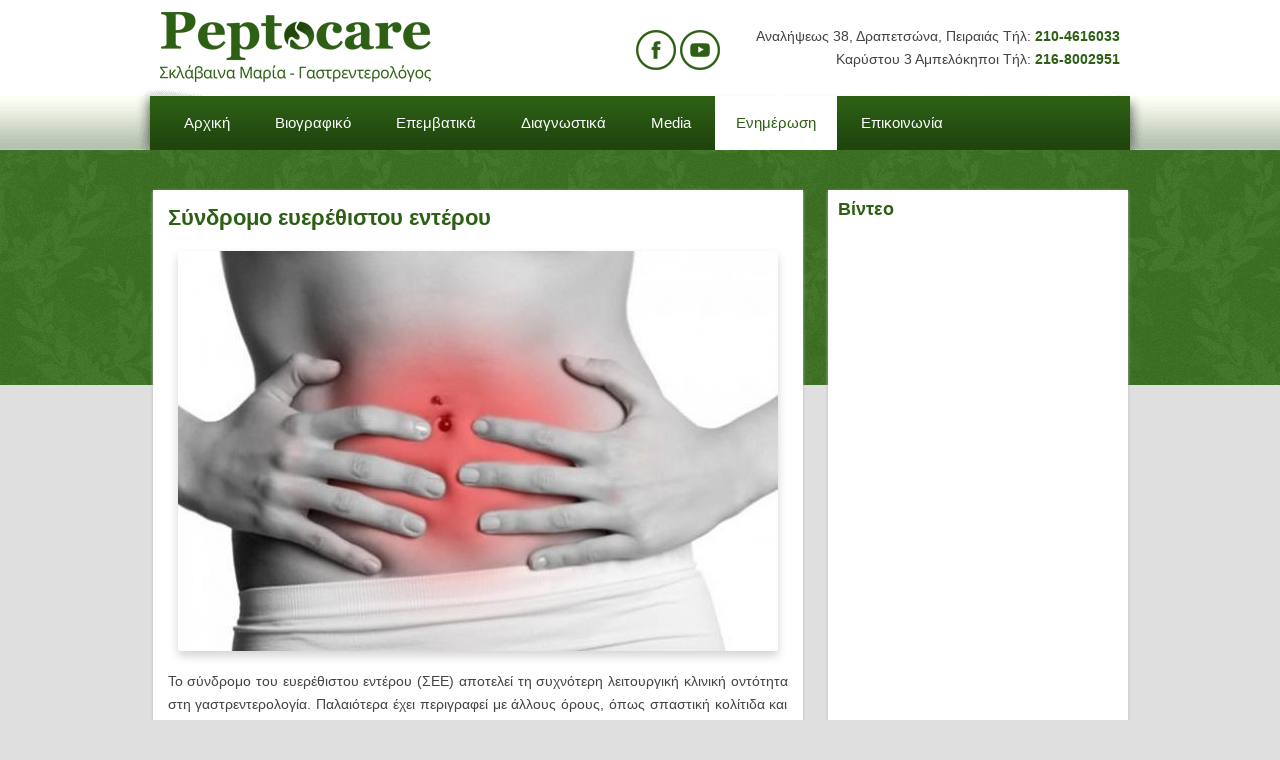

--- FILE ---
content_type: text/html; charset=utf-8
request_url: https://www.peptocare.gr/%CE%B5%CE%BD%CE%B7%CE%BC%CE%AD%CF%81%CF%89%CF%83%CE%B7/item/98-%CF%83%CF%8D%CE%BD%CE%B4%CF%81%CE%BF%CE%BC%CE%BF-%CE%B5%CF%85%CE%B5%CF%81%CE%AD%CE%B8%CE%B9%CF%83%CF%84%CE%BF%CF%85-%CE%B5%CE%BD%CF%84%CE%AD%CF%81%CE%BF%CF%85
body_size: 13258
content:
<?xml version="1.0" encoding="utf-8"?>
<!DOCTYPE html PUBLIC "-//W3C//DTD XHTML 1.0 Strict//EN" "http://www.w3.org/TR/xhtml1/DTD/xhtml1-strict.dtd">
<html prefix="og: http://ogp.me/ns#" xmlns="http://www.w3.org/1999/xhtml" xml:lang="el-gr" lang="el-gr" dir="ltr" >
<head><meta http-equiv="Content-Type" content="text/html; charset=utf-8">
<link rel="shortcut icon" href="/templates/webmac/favicon.ico" />
<base href="https://www.peptocare.gr/%CE%B5%CE%BD%CE%B7%CE%BC%CE%AD%CF%81%CF%89%CF%83%CE%B7/item/98-%CF%83%CF%8D%CE%BD%CE%B4%CF%81%CE%BF%CE%BC%CE%BF-%CE%B5%CF%85%CE%B5%CF%81%CE%AD%CE%B8%CE%B9%CF%83%CF%84%CE%BF%CF%85-%CE%B5%CE%BD%CF%84%CE%AD%CF%81%CE%BF%CF%85" />
<meta http-equiv="content-type" content="text/html; charset=utf-8" />
<meta name="title" content="Σύνδρομο ευερέθιστου εντέρου" />
<meta name="author" content="Super User" />
<meta property="og:url" content="https://www.peptocare.gr/%CE%B5%CE%BD%CE%B7%CE%BC%CE%AD%CF%81%CF%89%CF%83%CE%B7/item/98-%CF%83%CF%8D%CE%BD%CE%B4%CF%81%CE%BF%CE%BC%CE%BF-%CE%B5%CF%85%CE%B5%CF%81%CE%AD%CE%B8%CE%B9%CF%83%CF%84%CE%BF%CF%85-%CE%B5%CE%BD%CF%84%CE%AD%CF%81%CE%BF%CF%85" />
<meta property="og:title" content="Σύνδρομο ευερέθιστου εντέρου" />
<meta property="og:type" content="article" />
<meta property="og:image" content="https://www.peptocare.gr/media/k2/items/cache/63503204d18160dd6a733e989b70c404_M.jpg" />
<meta name="image" content="https://www.peptocare.gr/media/k2/items/cache/63503204d18160dd6a733e989b70c404_M.jpg" />
<meta property="og:description" content="Το σύνδρομο του ευερέθιστου εντέρου (ΣΕΕ) αποτελεί τη συχνότερη λειτουργική κλινική οντότητα στη γαστρεντερολογία. Παλαιότερα έχει περιγραφεί με άλλου..." />
<meta name="description" content="Το σύνδρομο του ευερέθιστου εντέρου (ΣΕΕ) αποτελεί τη συχνότερη λειτουργική κλινική οντότητα στη γαστρεντερολογία. Παλαιότερα έχει περιγραφεί με άλλου..." />
<meta name="generator" content="webmac" />
<title>Σύνδρομο ευερέθιστου εντέρου</title>
<link href="/templates/webmac/favicon.ico" rel="shortcut icon" type="image/vnd.microsoft.icon" />
<link rel="stylesheet" type="text/css" href="/media/plg_jchoptimize/assets/gz/1/0/41a3deaeb48c429ca93b87717764d91f.css"/>
<style type="text/css">.noscript div#off-menu_129 dl.level1 dl{position:static}.noscript div#off-menu_129 dl.level1 dd.parent{height:auto !important;display:block;visibility:visible}</style>
<script type="application/json" class="joomla-script-options new">{"csrf.token":"20a2f1453e40c180fbb1fecf1241d9c6","system.paths":{"root":"","base":""}}</script>
<script type="application/javascript" src="/media/plg_jchoptimize/assets/gz/1/0/e76c3fd07d5f105bc632334298e376bd.js"></script>
<script src="https://cdnjs.cloudflare.com/ajax/libs/gsap/1.18.2/TweenMax.min.js" type="text/javascript"></script>
<script type="application/javascript" src="/media/plg_jchoptimize/assets/gz/1/1/e76c3fd07d5f105bc632334298e376bd.js"></script>
<script type="text/javascript">/*<![CDATA[*/jQuery(function($){SqueezeBox.initialize({});initSqueezeBox();$(document).on('subform-row-add',initSqueezeBox);function initSqueezeBox(event,container)
{SqueezeBox.assign($(container||document).find('a.modal').get(),{parse:'rel'});}});window.jModalClose=function(){SqueezeBox.close();};document.onreadystatechange=function(){if(document.readyState=='interactive'&&typeof tinyMCE!='undefined'&&tinyMCE)
{if(typeof window.jModalClose_no_tinyMCE==='undefined')
{window.jModalClose_no_tinyMCE=typeof(jModalClose)=='function'?jModalClose:false;jModalClose=function(){if(window.jModalClose_no_tinyMCE)window.jModalClose_no_tinyMCE.apply(this,arguments);tinyMCE.activeEditor.windowManager.close();};}
if(typeof window.SqueezeBoxClose_no_tinyMCE==='undefined')
{if(typeof(SqueezeBox)=='undefined')SqueezeBox={};window.SqueezeBoxClose_no_tinyMCE=typeof(SqueezeBox.close)=='function'?SqueezeBox.close:false;SqueezeBox.close=function(){if(window.SqueezeBoxClose_no_tinyMCE)window.SqueezeBoxClose_no_tinyMCE.apply(this,arguments);tinyMCE.activeEditor.windowManager.close();};}}};/*]]>*/</script>
<script>/*<![CDATA[*/document[(_el=document.addEventListener)?'addEventListener':'attachEvent'](_el?'DOMContentLoaded':'onreadystatechange',function(){if(!_el&&document.readyState!='complete')return;(window.jq183||jQuery)('.noscript').removeClass('noscript');window.sm129=new VerticalSlideMenu({id:129,visibility:["1","1","1","1","1",["0","px"],["1200","px"]],parentHref:0,theme:'flat',result:'Αποτελέσματα Αναζήτησης',noResult:'Δεν βρέθηκαν αποτελέσματα',backItem:'Πίσω',filterDelay:500,filterMinChar:3,navtype:'slide',sidebar:-1,popup:0,overlay:0,sidebarUnder:768,width:300,menuIconCorner:0,menuIconX:0,menuIconY:0,hidePopupUnder:1750,siteBg:'#444444',effect:1,dur:400/1000,perspective:0,inEase:'Quad.easeOut'.split('.').reverse().join(''),inOrigin:'50% 50% 0',inX:100,inUnitX:'%',logoUrl:'',inCSS:{y:0,opacity:100/100,rotationX:0,rotationY:0,rotationZ:0,skewX:0,skewY:0,scaleX:100/100,scaleY:100/100},outEase:'Quad.easeOut'.split('.').reverse().join(''),outOrigin:'50% 50% 0',outX:-100,outUnitX:'%',outCSS:{y:0,opacity:100/100,rotationX:0,rotationY:0,rotationZ:0,skewX:0,skewY:0,scaleX:100/100,scaleY:100/100},anim:{perspective:1000,inDur:300/1000,inEase:'Quad.easeOut'.split('.').reverse().join(''),inOrigin:'50% 50% 0',inX:-30,inUnitX:'px',inCSS:{y:0,opacity:0/100,rotationX:0,rotationY:0,rotationZ:0,skewX:0,skewY:0,scaleX:100/100,scaleY:100/100},outDur:300/1000,outEase:'Quad.easeOut'.split('.').reverse().join(''),outOrigin:'50% 50% 0',outX:20,outUnitX:'px',outCSS:{y:0,opacity:0/100,rotationX:0,rotationY:0,rotationZ:0,skewX:0,skewY:0,scaleX:100/100,scaleY:100/100}},miAnim:0,miDur:500/1000,miShift:40/1000,miEase:'Quad.easeOut'.split('.').reverse().join(''),miX:40,miUnitX:'%',miCSS:{transformPerspective:600,transformOrigin:'50% 50% 0',y:0,opacity:0/100,rotationX:0,rotationY:0,rotationZ:0,skewX:0,skewY:0,scaleX:100/100,scaleY:100/100},iconAnim:0&&0,bgX:0,dropwidth:250,dropspace:0,dropFullHeight:0,dropEvent:'mouseenter',opened:1,autoOpen:0,autoOpenAnim:1,hideBurger:0});});/*]]>*/</script>
<link rel="stylesheet" href="/templates/webmac/css/style.php" type="text/css" />
<script type="application/javascript" src="/media/plg_jchoptimize/assets/gz/1/2/e76c3fd07d5f105bc632334298e376bd.js"></script>
<script type="text/javascript" src="/templates/webmac/js/template.js"></script>
<link href='http://fonts.googleapis.com/css?family=Open+Sans:400,300,700&subset=latin,greek' rel='stylesheet' type='text/css'>
<script>(function(i,s,o,g,r,a,m){i['GoogleAnalyticsObject']=r;i[r]=i[r]||function(){(i[r].q=i[r].q||[]).push(arguments)},i[r].l=1*new Date();a=s.createElement(o),m=s.getElementsByTagName(o)[0];a.async=1;a.src=g;m.parentNode.insertBefore(a,m)})(window,document,'script','//www.google-analytics.com/analytics.js','ga');ga('create','UA-71840921-1','auto');ga('send','pageview');</script>
<meta name="viewport" content="width=device-width, initial-scale=1.0, maximum-scale=1, user-scalable=no" >
</head>
<body id="webmacBody" class="webmacBodyID237"><div class="sm-pusher"><div class="sm-content"><div class="sm-content-inner">
<div id="webmacPage">
<div id="header">
<div class="center">
<div id="logo"> <a href="https://www.peptocare.gr/">
<h1>Σκλάβαινα Μαρία, Γαστρεντερολόγος</h1>
</a> </div>
<div id="phone">
<div class="moduletable">
<p>Αναλήψεως 38, Δραπετσώνα, Πειραιάς&nbsp;Τήλ: <strong>210-4616033<br /></strong> Καρύστου 3 Αμπελόκηποι Τήλ: <strong>216-8002951</strong><strong><br /></strong></p>	</div>
</div>
<div class="clr"></div>
<div id="menu">
<div class="moduletable_menu">
<!-- The class on the root UL tag was changed to match the Blueprint nav style -->
<ul class="joomla-nav sf-menu">
<li class="item101"><a href="/" >Αρχική</a></li><li class="parent item122"><a href="/βιογραφικό" >Βιογραφικό</a><ul><li class="item234"><a href="/βιογραφικό" >Η Ιατρός</a></li><li class="item270"><a href="/βιογραφικό/ιατρεία" >Ιατρεία</a></li><li class="item233"><a href="/βιογραφικό/επιστημονικό-έργο" >Επιστημονικό έργο</a></li><li class="item235"><a href="/βιογραφικό/εργασιακή-εμπειρία" >Εργασιακή εμπειρία</a></li></ul></li><li class="parent item124"><a href="/επεμβατικά" >Επεμβατικά</a><ul><li class="item215"><a href="/επεμβατικά/γαστροσκόπηση" >Γαστροσκόπηση</a></li><li class="item217"><a href="/επεμβατικά/κολονοσκόπηση" >Κολονοσκόπηση</a></li><li class="item218"><a href="/επεμβατικά/πολυπεκτομή" >Πολυπεκτομή</a></li><li class="item219"><a href="/επεμβατικά/ενδοσκοπική-τοποθέτηση-γαστροστομίας" >Ενδοσκοπική τοποθέτηση γαστροστομίας</a></li><li class="item278"><a href="/επεμβατικά/ενδοφλέβιες-εγχύσεις-φαρμάκων" >Ενδοφλέβιες εγχύσεις φαρμάκων</a></li></ul></li><li class="parent item220"><span class="separator ">Διαγνωστικά</span>
<ul><li class="item221"><a href="/διαγνωστικά/αναζήτηση-ελικοβακτηριδίου" >Αναζήτηση ελικοβακτηριδίου</a></li><li class="item222"><a href="/διαγνωστικά/δοκιμασία-καλπροτεκτίνης-κοπράνων" >Δοκιμασία καλπροτεκτίνης κοπράνων</a></li><li class="item223"><a href="/διαγνωστικά/δοκιμασία-δυσανεξίας-στη-λακτόζη" >Δοκιμασία δυσανεξίας στη λακτόζη</a></li><li class="item262"><a href="/διαγνωστικά/γαστρίτιδα" >Γαστρίτιδα</a></li><li class="item263"><a href="/διαγνωστικά/κοιλιοκάκη" >Κοιλιοκάκη</a></li><li class="item264"><a href="/διαγνωστικά/οισοφαγίτιδα" >Οισοφαγίτιδα</a></li><li class="item279"><a href="/διαγνωστικά/διάρροια" >Διάρροια</a></li><li class="item280"><a href="/διαγνωστικά/δυσφαγία-δυσκαταποσία" >Δυσφαγία - δυσκαταποσία</a></li><li class="item281"><a href="/διαγνωστικά/αιμορροϊδοπάθεια" >Αιμορροϊδοπάθεια</a></li></ul></li><li class="parent item224"><span class="separator ">Media</span>
<ul><li class="item151"><a href="/media-gallery/βίντεο" >Βίντεο</a></li><li class="item236"><a href="/media-gallery/περιοδικά" >Έντυπα</a></li></ul></li><li id="current" class="selected item237"><a href="/ενημέρωση" >Ενημέρωση</a></li><li class="item128"><a href="/επικοινωνία" >Επικοινωνία</a></li></ul>	</div>
<div class="clr"></div>
</div>
<div id="menuMob">
<div class="moduletable">
<div class="noscript">
<nav id="off-menu_129" class="off-menu_129 sm-menu ">
<div class="sm-levels">
<div class="sm-level level1"><dl class="level1">
<dt class="level1 off-nav-101 notparent first">
<div class="inner">
<div class="link"><a data-text="Αρχική" href="https://www.peptocare.gr/">Αρχική</a></div>
</div>
</dt>
<dd class="level1 off-nav-101 notparent first">
</dd>
<dt class="level1 off-nav-122 parent">
<div class="inner">
<div class="link"><a data-text="Βιογραφικό" href="/βιογραφικό">Βιογραφικό</a></div>
</div>
</dt>
<dd class="level1 off-nav-122 parent">
<div class="sm-level level2"><dl class="level2">
<dt class="level2 off-nav-122 notparent first">
<div class="inner">
<div class="link"><a data-text="Η Ιατρός" href="/βιογραφικό">Η Ιατρός</a></div>
</div>
</dt>
<dd class="level2 off-nav-122 notparent first">
</dd>
<dt class="level2 off-nav-270 notparent">
<div class="inner">
<div class="link"><a data-text="Ιατρεία" href="/βιογραφικό/ιατρεία">Ιατρεία</a></div>
</div>
</dt>
<dd class="level2 off-nav-270 notparent">
</dd>
<dt class="level2 off-nav-233 notparent">
<div class="inner">
<div class="link"><a data-text="Επιστημονικό έργο" href="/βιογραφικό/επιστημονικό-έργο">Επιστημονικό έργο</a></div>
</div>
</dt>
<dd class="level2 off-nav-233 notparent">
</dd>
<dt class="level2 off-nav-235 notparent">
<div class="inner">
<div class="link"><a data-text="Εργασιακή εμπειρία" href="/βιογραφικό/εργασιακή-εμπειρία">Εργασιακή εμπειρία</a></div>
</div>
</dt>
<dd class="level2 off-nav-235 notparent">
</dd>
</dl></div></dd> <dt class="level1 off-nav-124 parent">
<div class="inner">
<div class="link"><a data-text="Επεμβατικά" href="/επεμβατικά">Επεμβατικά</a></div>
</div>
</dt>
<dd class="level1 off-nav-124 parent">
<div class="sm-level level2"><dl class="level2">
<dt class="level2 off-nav-215 notparent first">
<div class="inner">
<div class="link"><a data-text="Γαστροσκόπηση" href="/επεμβατικά/γαστροσκόπηση">Γαστροσκόπηση</a></div>
</div>
</dt>
<dd class="level2 off-nav-215 notparent first">
</dd>
<dt class="level2 off-nav-217 notparent">
<div class="inner">
<div class="link"><a data-text="Κολονοσκόπηση" href="/επεμβατικά/κολονοσκόπηση">Κολονοσκόπηση</a></div>
</div>
</dt>
<dd class="level2 off-nav-217 notparent">
</dd>
<dt class="level2 off-nav-218 notparent">
<div class="inner">
<div class="link"><a data-text="Πολυπεκτομή" href="/επεμβατικά/πολυπεκτομή">Πολυπεκτομή</a></div>
</div>
</dt>
<dd class="level2 off-nav-218 notparent">
</dd>
<dt class="level2 off-nav-219 notparent">
<div class="inner">
<div class="link"><a data-text="Ενδοσκοπική τοποθέτηση γαστροστομίας" href="/επεμβατικά/ενδοσκοπική-τοποθέτηση-γαστροστομίας">Ενδοσκοπική τοποθέτηση γαστροστομίας</a></div>
</div>
</dt>
<dd class="level2 off-nav-219 notparent">
</dd>
<dt class="level2 off-nav-278 notparent">
<div class="inner">
<div class="link"><a data-text="Ενδοφλέβιες εγχύσεις φαρμάκων" href="/επεμβατικά/ενδοφλέβιες-εγχύσεις-φαρμάκων">Ενδοφλέβιες εγχύσεις φαρμάκων</a></div>
</div>
</dt>
<dd class="level2 off-nav-278 notparent">
</dd>
</dl></div></dd> <dt class="level1 off-nav-220 parent">
<div class="inner">
<div class="link"><a data-text="Διαγνωστικά" >Διαγνωστικά</a></div>
</div>
</dt>
<dd class="level1 off-nav-220 parent">
<div class="sm-level level2"><dl class="level2">
<dt class="level2 off-nav-221 notparent first">
<div class="inner">
<div class="link"><a data-text="Αναζήτηση ελικοβακτηριδίου" href="/διαγνωστικά/αναζήτηση-ελικοβακτηριδίου">Αναζήτηση ελικοβακτηριδίου</a></div>
</div>
</dt>
<dd class="level2 off-nav-221 notparent first">
</dd>
<dt class="level2 off-nav-222 notparent">
<div class="inner">
<div class="link"><a data-text="Δοκιμασία καλπροτεκτίνης κοπράνων" href="/διαγνωστικά/δοκιμασία-καλπροτεκτίνης-κοπράνων">Δοκιμασία καλπροτεκτίνης κοπράνων</a></div>
</div>
</dt>
<dd class="level2 off-nav-222 notparent">
</dd>
<dt class="level2 off-nav-223 notparent">
<div class="inner">
<div class="link"><a data-text="Δοκιμασία δυσανεξίας στη λακτόζη" href="/διαγνωστικά/δοκιμασία-δυσανεξίας-στη-λακτόζη">Δοκιμασία δυσανεξίας στη λακτόζη</a></div>
</div>
</dt>
<dd class="level2 off-nav-223 notparent">
</dd>
<dt class="level2 off-nav-262 notparent">
<div class="inner">
<div class="link"><a data-text="Γαστρίτιδα" href="/διαγνωστικά/γαστρίτιδα">Γαστρίτιδα</a></div>
</div>
</dt>
<dd class="level2 off-nav-262 notparent">
</dd>
<dt class="level2 off-nav-263 notparent">
<div class="inner">
<div class="link"><a data-text="Κοιλιοκάκη" href="/διαγνωστικά/κοιλιοκάκη">Κοιλιοκάκη</a></div>
</div>
</dt>
<dd class="level2 off-nav-263 notparent">
</dd>
<dt class="level2 off-nav-264 notparent">
<div class="inner">
<div class="link"><a data-text="Οισοφαγίτιδα" href="/διαγνωστικά/οισοφαγίτιδα">Οισοφαγίτιδα</a></div>
</div>
</dt>
<dd class="level2 off-nav-264 notparent">
</dd>
<dt class="level2 off-nav-279 notparent">
<div class="inner">
<div class="link"><a data-text="Διάρροια" href="/διαγνωστικά/διάρροια">Διάρροια</a></div>
</div>
</dt>
<dd class="level2 off-nav-279 notparent">
</dd>
<dt class="level2 off-nav-280 notparent">
<div class="inner">
<div class="link"><a data-text="Δυσφαγία - δυσκαταποσία" href="/διαγνωστικά/δυσφαγία-δυσκαταποσία">Δυσφαγία - δυσκαταποσία</a></div>
</div>
</dt>
<dd class="level2 off-nav-280 notparent">
</dd>
<dt class="level2 off-nav-281 notparent">
<div class="inner">
<div class="link"><a data-text="Αιμορροϊδοπάθεια" href="/διαγνωστικά/αιμορροϊδοπάθεια">Αιμορροϊδοπάθεια</a></div>
</div>
</dt>
<dd class="level2 off-nav-281 notparent">
</dd>
</dl></div></dd> <dt class="level1 off-nav-224 parent">
<div class="inner">
<div class="link"><a data-text="Media" >Media</a></div>
</div>
</dt>
<dd class="level1 off-nav-224 parent">
<div class="sm-level level2"><dl class="level2">
<dt class="level2 off-nav-151 notparent first">
<div class="inner">
<div class="link"><a data-text="Βίντεο" href="/media-gallery/βίντεο">Βίντεο</a></div>
</div>
</dt>
<dd class="level2 off-nav-151 notparent first">
</dd>
<dt class="level2 off-nav-236 notparent">
<div class="inner">
<div class="link"><a data-text="Έντυπα" href="/media-gallery/περιοδικά">Έντυπα</a></div>
</div>
</dt>
<dd class="level2 off-nav-236 notparent">
</dd>
</dl></div></dd> <dt class="level1 off-nav-237 notparent opened active">
<div class="inner">
<div class="link"><a data-text="Ενημέρωση" href="/ενημέρωση">Ενημέρωση</a></div>
</div>
</dt>
<dd class="level1 off-nav-237 notparent opened active">
</dd>
<dt class="level1 off-nav-128 notparent">
<div class="inner">
<div class="link"><a data-text="Επικοινωνία" href="/επικοινωνία">Επικοινωνία</a></div>
</div>
</dt>
<dd class="level1 off-nav-128 notparent">
</dd>
</dl></div>
</div>
</nav></div>
</div>
<div class="clr"></div>
</div>
<div id="social">
<div class="moduletable">
<p><a href="https://www.facebook.com/peptocare/" target="_blank"><img src="/images/fb.png" alt="followUs" /></a> <a href="https://www.youtube.com/channel/UCjiblLMCpcil2f7Bng9gT7g" target="_blank"><img src="/images/yt.png" alt="followUs" /></a></p>	</div>
</div>
<div class="clr"></div>
</div>
</div>
<div id="main">
<div id="mainInner">
<div class="center">
<div id="content" style="width:650px; float:left;">
<div id="content-inner">
<div id="mainContent">
<div id="system-message-container">
</div>
<!-- Start K2 Item Layout -->
<span id="startOfPageId98"></span>
<div id="k2Container" class="itemView">
<!-- Plugins: BeforeDisplay -->
<!-- K2 Plugins: K2BeforeDisplay -->
<div class="itemHeader">
<!-- Item title -->
<h2 class="itemTitle">
			
	  	Σύνδρομο ευερέθιστου εντέρου
	  	
	  </h2>
</div>
<!-- Plugins: AfterDisplayTitle -->
<!-- K2 Plugins: K2AfterDisplayTitle -->
<div class="itemBody">
<!-- Plugins: BeforeDisplayContent -->
<!-- K2 Plugins: K2BeforeDisplayContent -->
<!-- Item Image -->
<div class="itemImageBlock">
<span class="itemImage">
<a class="modal" rel="{handler: 'image'}" href="/media/k2/items/cache/63503204d18160dd6a733e989b70c404_XL.jpg" title="Πατήστε για να δείτε την εικόνα">
<img src="/media/k2/items/cache/63503204d18160dd6a733e989b70c404_L.jpg" alt="&Sigma;ύ&nu;&delta;&rho;&omicron;&mu;&omicron; &epsilon;&upsilon;&epsilon;&rho;έ&theta;&iota;&sigma;&tau;&omicron;&upsilon; &epsilon;&nu;&tau;έ&rho;&omicron;&upsilon;" style="width:600px; height:auto;" />
</a>
</span>
<div class="clr"></div>
</div>
<!-- Item introtext -->
<div class="itemIntroText">
<p><span style="line-height: 1.6em;">Το σύνδρομο του ευερέθιστου εντέρου (ΣΕΕ) αποτελεί τη συχνότερη λειτουργική κλινική οντότητα στη γαστρεντερολογία. Παλαιότερα έχει περιγραφεί με άλλους όρους, όπως σπαστική κολίτιδα και νεύρωση εντέρου. Πρόκειται για λειτουργική διαταραχή του πεπτικού που χαρακτηρίζεται από κοιλιακό πόνο και διαταραχές στις κενώσεις, χωρίς να υπάρχει οργανική ασθένεια (π.χ σκωληκοειδίτιδα).</span></p> </div>
<!-- Item fulltext -->
<div class="itemFullText">
<p><strong style="line-height: 1.6em;">Επιδημιολογία</strong></p>
<p>Τα συμπτώματα αφορούν πολλούς ανθρώπους καθώς φαίνεται ότι πάσχει το 10-20% του πληθυσμού παγκοσμίως ενώ τα νέα περιστατικά, ανά έτος, ανέρχονται στο 1-2%. Από τους πάσχοντες από ΣΕΕ μόνο το 10-20% αναζητά ιατρική βοήθεια, ενώ 20-50% των γαστρεντερολογικών επισκέψεων αφορά συμπτωματολογία ευερέθιστου εντέρου. Οι γυναίκες δείχνουν να έχουν πιθανότητα να αναπτύξουν ΣΕΕ 2-3 φορές περισσότερο από τους άντρες. Αυτό συμβαίνει, ίσως, επειδή οι γυναίκες επισκέπτονται ευκολότερα τον ιατρό ή επειδή αποτελούν συχνότερα θύματα κακοποίησης.</p>
<p><strong>Συμπτώματα και σημεία</strong></p>
<p>Εκδηλώσεις του ευερέθιστου εντέρου είναι η διαταραχή στις συνήθειες του εντέρου (διάρροια- δυσκοιλιότητα- εναλλαγές), κοιλιακός πόνος, μετεωρισμός (φούσκωμα).</p>
<p>Οι <span style="text-decoration: underline;">διαταραχές στις κενώσεις</span> μπορεί να είναι τύπου δυσκοιλιότητας, τύπου διάρροιας ή άλλου. Όταν κυριαρχεί η δυσκοιλιότητα, τα κόπρανα μπορεί να είναι σκληρά ή σαν μακαρόνια και οι κενώσεις μπορεί να είναι επίπονες ή αραιές (λιγότερες από 3-4 την εβδομάδα). Όταν προέχει η διάρροια, συνήθως τα κόπρανα είναι μαλακά ή πολτώδη σε μικρές ποσότητες, με έπειξη προς κένωση και αυξημένη συχνότητα.</p>
<p>Μπορεί να υπάρχει μόνο αίσθημα επείγουσας κένωσης ως μόνη εκδήλωση. Είναι χαρακτηριστικό ότι σε κάθε άνθρωπο κυριαρχεί ένας τύπος συμπτωματολογίας, αλλά υπάρχει εξαιρετική ποικιλότητα ανάμεσα στους ανθρώπους.</p>
<p>Ο <span style="text-decoration: underline;">πόνος </span>είναι κυρίαρχος στο ΣΕΕ και συχνά είναι συνεχής και διάχυτος. Μπορεί να εντοπίζεται κυρίως στο αριστερό κάτω τεταρτημόριο της κοιλιάς και στην κάτω κοιλιά. Μπορεί, ενώ είναι συνεχής, να εμφανίζει οξέα επεισόδια μεγάλης έντασης και μπορεί να ακολουθεί τα γεύματα. Υπάρχει η πιθανότητα να υποχωρεί μερικώς, μετά την κένωση, αλλά και να εντοπίζεται στην αριστερή άνω κοιλία ή ακόμα και ως θωρακικός πόνος αριστερά.</p>
<p>Το ΣΕΕ μπορεί να συνοδεύεται από βλέννη στα κόπρανα, δυσπεψία, κάψιμο, ναυτία, εμέτους, φτωχή libido και πόνο στη σεξουαλική επαφή, αυξημένη συχνότητα ούρησης, επιδείνωση των συμπτωμάτων κατά τη διάρκεια της εμμήνου ρύσης και μυαλγίες. Συχνή είναι η συσχέτιση με στρεσογόνες συνθήκες.</p>
<p>Όμως, όταν υπάρχει εικόνα συμβατή με ΣΕΕ, μπορεί να υπάρχει ή να συμβεί οποιαδήποτε παθολογία στην κοιλιά. Πρέπει να είμαστε προσεκτικοί και να υποβληθούμε σε έλεγχο, όταν η έναρξη της συμπτωματολογίας άρχεται μετά την μέση ηλικία, όταν είναι αιφνίδια. Επίσης, όταν είναι προοδευτικά επιδεινούμενη ή εξελισσόμενη, όταν προκαλεί νυχτερινή αφύπνιση και στις περιπτώσεις που συνοδεύεται από ανορεξία, απώλεια βάρους, πυρετό, απώλεια αίματος στις κενώσεις. Επίσης πρέπει να δείξουμε προσοχή, όταν η διάρροια είναι ανώδυνη αλλά και όταν υπάρχουν υπόνοιες για δυσαπορρόφηση. Ακόμα, αν υπάρχει ιατρική διάγνωση ΣΕΕ, οποιοδήποτε νέο σύμπτωμα πρέπει να οδηγήσει στον ιατρό μας.</p>
<p><strong>Η παθοφυσιολογία του συνδρόμου </strong></p>
<p>Παρά τη εντατική έρευνα, η παθολοφυσιολογία του συνδρόμου και η παθογένεια των συμπτωμάτων εξακολουθούν να είναι, εν πολλοίς, αδιευκρίνιστες, χωρίς να έχουν αναγνωριστεί ανατομικοί, λειτουργικοί ή βιοχημικοί δείκτες της νόσου. Φαίνεται πως είναι πολυπαραγοντική οντότητα. Οι τρεις άξονες παθοφυσιολογίας φαίνεται να αφορούν την γαστρεντερική κινητικότητα, την σπλαχνική υπερευαισθησία και την ψυχοπαθολογία. Μελετώνται ακόμα ο ρόλος υπάρχουσας φλεγμονής στο έντερο, της εντερικής χλωρίδας και των διαιτητικών παραγόντων.</p>
<p>Η διαταραχή της <span style="text-decoration: underline;">γαστρεντερικής κινητικότητας</span> αφορά διακυμάνσεις στην κινητικότητα του λεπτού και του παχέος εντέρου. Η προώθηση του εντερικού περιεχομένου είναι αποτέλεσμα συντονισμένων προωθητικών συσπάσεων του εντερικού τοιχώματος.</p>
<p>Τόσο η υπερκινητικότητα, όσο και υποκινητικότητα του λεπτού και παχέος εντέρου θεωρούνται υπεύθυνες. Οι μαζικές συσπάσεις πυροδοτούν «σπασμούς» του παχέος εντέρου, με αποτέλεσμα την προκληση κοιλιακού πόνου, διάρροιας ή δυσκοιλιότητας. ΄Οσον αφορά το λεπτό έντερο φαίνεται να παρουσιάζει αυξημένο χρόνο προώθησης της τροφής σε διάρροια και ελαττωμένο σε δυσκοιλιότητα.</p>
<p>Σε σύγχρονες μελέτες γίνεται προσπάθεια διαπίστωσης γενικευμένης «υπεραντιδραστικότητας» των σπλάχνων στα ερεθίσματα. Ο οισοφάγος φαίνεται να συμμετέχει, όπως και η χοληδόχος και η ουροδόχος κύστη. Τα δεδομένα υποδηλώνουν ότι στους ασθενείς με ΣΕΕ πιθανώς να υποκρύπτεται μια γενικευμένη διαταραχή της κινητικότητας των λείων μυικών ινών ή κάποια γενικευμένη δυσλειτουργία του αυτόνομου νευρικού συστήματος.</p>
<p>Η διαταραχή της <span style="text-decoration: underline;">σπλαχνικής αισθητικότητας</span> φαίνεται οτι αποτελεί ένα κοινό, πολύ συχνό και, ως εκ τούτου, βασικό παθογενετικό μηχανισμό. Τα 2/3 ασθενών με ΣΕΕ έχουν αυξημένη αντίληψη-αίσθηση ή σπλαχνική υπερευαισθησία. Η σπλαχνική υπερευαισθσηία είναι ο υπεύθυνος μηχανισμός τόσο για τις μεταβολές της κινητικότητας, όσο και για τον κοιλιακό πόνο.</p>
<p>Οι ασθενείς με ΣΕΕ αντιλαμβάνονται τις αισθήσεις του πεπτικού σωλήνα, του θώρακα, της κοιλιάς και του ορθού που περνούν απαρατήρητες από φυσιολογικά άτομα. Πιστεύεται ότι είναι παθολογικά ευαίσθητοι σε φυσιολογικά ερεθίσματα που προέρχονται από το εσωτερικό του εντέρου κατά τη διάρκεια της πέψης, όπως τα αέρια, οι λιπαρές τροφές ή τα λαχανικά. Επίσης πιστεύεται οτι υπάρχει αυξημένη ευαισθησία στο στρες και αποδεικνύεται ότι δεν δουλεύει σωστά ο μηχανισμός που φιλτράρει αυτά τα ερεθίσματα.</p>
<p><strong>Ο ρόλος του στρες </strong></p>
<p>Ενας άλλος μηχανισμός που εμπλέκεται στη παθοφυσιολογία είναι οι <span style="text-decoration: underline;">ψυχοκοινωνικοί παράγοντες</span> και το στρες. Μέχρι και 80% των ασθενών με ΣΕΕ εμφανίζουν ψυχοπαθολογικές διαταραχές, χωρίς όμως να υπάρχει ένα τυπικό ψυχοπαθολογικό μοντέλο για όλους τους ασθενείς. Εμφανίζουν συχνότερα μείζονα κατάθλιψη, διαταραχές σωματοποίησης, αγχώδη νεύρωση, διαταραχές πανικού, φοβίες. Επίσης επιθετικότητα, υποχονδρίαση και αυξημένη διαπροσωπική ευαισθησία. Η συχνότερα αναφερόμενη ψυχιατρική διαταραχή είναι η μείζων κατάθλιψη, η οποία αποτελεί το 1/3 των ψυχιατρικών διαγνώσεων στους ασθενείς με ΣΕΕ και η διαταραχή πανικού.</p>
<p>Το ερώτημα είναι αν οι ψυχιατρικές διαταραχές προϋπάρχουν ή αποτελούν αποτέλεσμα του χρόνιου πόνου. Τα περισσότερα δεδομένα δηλώνουν οτι οι ψυχιατρικές διαταραχές προϋπάρχουν ή εκδηλώνονται ταυτόχρονα με τα κοιλιακά ενοχλήματα στο 67-85% των ασθενών. Επιπλέον με τη χορήγηση ψυχιατρικής θεραπείας παρατηρείται σημαντική βελτίωση και στα ενοχλήματα. Βέβαια υπάρχουν και μελέτες που δεικνύουν ότι η εκφραζόμενη από τους ασθενείς κατάθλιψη και άγχος οφείλεται, τουλάχιστον μερικώς, στην αρνητική επίδραση της χρόνιας νόσου στη ζωή τους.</p>
<p>Το <span style="text-decoration: underline;">ψυχολογικό και συναισθηματικό στρες</span> μπορεί να αποδιοργανώσει τη γαστρεντερική λειτουργία ακόμα και σε υγιή άτομα. Το στρες επηρεάζει διαφορετικά τα διάφορα άτομα και η προκαλούμενη γαστρεντερική ανταπόκριση, στο ίδιο άτομο, μπορεί να ποικίλει από μέρα σε μέρα ανάλογα με τη συναισθηματική του κατάσταση. Το στρες από διάφορα γεγονότα της ζωής πυροδοτεί την εμφάνιση, την υποτροπή ή την επιδείνωση του ΣΕΕ.</p>
<p>Τέτοια γεγονότα είναι προβλήματα στον γάμο, ένταση στις σχέσεις με τους γονείς ή τα παιδιά, επαγγελματικές και οικονομικές δυσκολίες. Ίσως έτσι να ερμηνεύεται η αύξηση των κρουσμάτων στη σύγχρονη εποχή, που έχει μετατρέψει την καθημερηνότητα σε συνεχή αγώνα επιβίωσης. Σε πολλούς ασθενείς έχει παρατηρηθεί έντονο συναισθηματικό στρες στην παιδική ηλικία (πχ. απώλεια γονέα, σωματική ή σεξουαλική κακοποιήση).</p>
<p>Αναφέρεται ότι η συχνότητα σωματικής ή σεξουαλικής κακοποιήσης σε γυναίκες με ΣΕΕ είναι 3-4 φορές μεγαλύτερη από αυτή του γενικού πληθυσμού. Επίσης πολλοί ασθενείς με ΣΕΕ αναφέρουν ιστορικό συχνών και σοβαρών νοσημάτων στην παιδική ηλικία. Πιθανά να αντιλαμβάνονται το ρόλο του πάσχοντος διαφορετικά από το γενικό πληθυσμό, επιδιώκοντας κάποια μορφή «ανταμοιβής».</p>
<p><strong>Εντερική φλεγμονή</strong></p>
<p>Από τους πάσχοντες από ΣΕΕ το 7-30% περιγράφει μια οξεία εισβολή των συμπτωμάτων μετά από επεισόδιο οξείας γαστρεντερίτιδας. Το σύνδρομο αναπτύσσεται σε λιγότερους από το 10% των ασθενών με οξεία διάρροια. Παράγοντες για την ανάπτυξη μεταλοιμώδους ευερεθίστου εντέρου είναι η μακριά διάρκεια της γαστρεντερίτιδας, ο τύπος του μικροβίου, το κάπνισμα, το γυναικείο φύλο, η νεαρή ηλικία και η απουσία εμετών κατά τη νόσηση. Άλλες αιτίες περιορισμένης φλεγμονής μπορεί να είναι μια αυξημένη ευπάθεια σε αλλεργιογόνα των τροφών ή ληφθείσες χημικές ουσίες.</p>
<p><strong>Εντερικό μικροβίωμα</strong></p>
<p>Φαίνεται ότι τα φυσιολογικά μικρόβια του εντέρου παίζουν κάποιο ρόλο στο ΣΕΕ. Υπάρχουν ενδείξεις οτι η υπερανάπτυξη μικροβίων στο λεπτό έντερο οδηγεί σε μετεωρισμό. Φαίνεται ότι η μικροβιακή χλωρίδα των πασχόντων από ΣΕΕ διαφέρει από αυτή των υγιών. Γίνεται μεγάλη έρευνα για τον προσδιορισμό της αλληλεπίδρασης της εντερικής χλωρίδας με το ανοσολογικό σύστημα.</p>
<p><strong>Διαιτητικοί παράγοντες </strong></p>
<p>Σε μερικούς ασθενείς η λήψη συγκεκριμένων τροφών μπορεί να προκαλέσει συμπτώματα ΣΕΕ. Αρχικά πρέπει να αποκλειστούν σύνδρομα δυσανεξίας. Η μεγάλη πλειοψηφία των ασθενών με ΣΕΕ δεν έχει δυσανεξία σε συγκεκριμένες τροφές, αλλά τα συμπτώματα προκαλούνται με μη ειδικό μηχανισμό σε άτομα που έχουν την τάση για αυτό. Δυσανεξίες είναι βέβαιο ότι θα αυξηθούν, αν το έντερο γίνει ευαίσθητο όπως στο ΣΕΕ, ενώ μπορεί να εμφανιστούν νέες που δεν ήταν αντιληπτές. Αυτές είναι πιθανότερο να είναι οι συνέπειες παρά οι αιτίες του ΣΕΕ και τείνουν να εξαφανίζονται, όταν το σύνδρομο βελτιώνεται.</p>
<p><strong>Διάγνωση </strong></p>
<p>Η διάγνωση του ΣΕΕ γίνεται με βάση κριτήρια (ROME III) που αφορούν την ύπαρξη των παρακάτω με συγκεκριμένο τρόπο: ανακούφιση με την κένωση, αλλαγή στις συνήθειες του εντέρου, αλλαγή στη μορφή των κοπράνων, αλλαγή στη συχνότητα των κενώσεων, διαταραχές στην έξοδο των κοπράνων, παρουσία βλέννης, μετεωρισμός και κοιλιακή διάταση. Βέβαια πρέπει να έχει προηγηθεί έλεγχος για τον αποκλεισμό διαφόρων νοσημάτων.</p>
<p>Απαιτούνται λήψη ιστορικού, κλινική εξέταση, εργαστηριακός έλεγχος. Αυτός περιλαμβάνει αιματολογικό έλεγχο, βιοχημικό και ορμονολογικό έλεγχο, εξέταση κοπράνων, θυρεοειδικό έλεγχο, ειδικές εξετάσεις για σύνδρομα δυσαπορρόφησης. Επίσης συχνά κρίνεται σκόπιμος ο έλεγχος με ολική κολονοσκόπηση - ειλεοσκόπηση. Ιδιαίτερα σε νέους ανθρώπους που θέλουν να αποφύγουν την κολονοσκόπηση, χρήσιμη είναι και η δοκιμασία καλπροτεκτίνης κοπράνων, η οποία διενεργείται με δείγμα κοπράνων στο ιατρείο και έχει αποτέλεσμα εντός ολίγων λεπτών.</p>
<p><strong>Θεραπεία </strong></p>
<p>Οριστική θεραπεία δεν υπάρχει. Η νόσος είναι πολυπαραγοντική και δεν έχουν διευκρινιστεί ακόμα οι παθογενετικοί μηχανισμοί και ως εκ τούτου δεν είναι δυνατή η ανεύρεση θεραπείας ίασης. Η αντιμετώπιση εστιάζεται στον περιορισμό της συμτωματολογίας και χρησιμοποιούνται ψυχολογική υποστηριξη, διαιτητικά μέτρα και φαρμακευτική αγωγή.</p>
<p>Συνιστώνται η λήψη ικανής ποσότητας νερού (2-3lt ημερησίως), αποφυγή της καφεΐνης, προς περιορισμό της υπερέντασης και της επίτασης των συμπτωμάτων. Επίσης καλό είναι να αποφεύγονται τα όσπρια, γιατί προκαλούν «φούσκωμα». Πρέπει να περιορίζονται ή να αποφεύγονται η λακτόζη, φρουκτόζη ή άλλοι σακχαρίτες σε ασθενείς με διαπιστωμένη ευαισθησία.</p>
<p>Υπάρχουν σκευάσματα στα φαρμακεία που δεν είναι φάρμακα και βοηθούν. Σημαντική θέση κατέχουν τα σκευάσματα φυτικών ινών, τα οποία προτείνονται τόσο σε περιπτώσεις δυσκοιλιότητας, όσο και σε διάρροιας. Επίσης υπάρχουν σκευάσματα προβιοτικών και πρεβιοτικών. Τα προβιοτικά είναι ζώντες μικροοργανισμοί παρόμοιοι με αυτούς του εντέρου και βοηθούν στην ισορροπία της εντερκής χλωρίδας. Τα πρεβιοτικά είναι ουσίες που βοηθούν την ανάπτυξη και διατήρηση της, ήδη, υπάρχουσας εντερικής χλωρίδας.</p>
<p>Οι μελέτες που γίνονται για το ΣΕΕ αφορούν συνήθως τα προβιοτικά. Φαίνεται ότι τα προβιοτικά τροποποιούν την εντερική χλωρίδα και επηρεάζουν την αλληλεπίδραση αυτής με τα συστατικά των τροφών και το ανοσοποιητικό σύστημα ενώ βελτιώνουν τη γενικότερη συμπτωματολογία και ιδιαίτερα τον μετεωρισμό.</p>
<p>Με δεδομένα ότι οι πάσχοντες από ΣΕΕ είναι μια ομάδα με πληθώρα συνδυασμών συμπτωματολογίας και ότι η μικροβιακή χλωρίδα έχει εξαιρετική ποικιλότητα από άνθρωπο σε άνθρωπο, ο καθορισμός κριτηρίων για την επιλογή του κατάλληλου σκευάσματος προβιοτικών είναι δύσκολος. Εδώ έρχεται να διαδραματίσει σημαντικότατο ρόλο ο φαρμακοποιός , ο οποίος με την στενή και συχνή σχέση με τον ασθενή μπορεί να βοηθήσει στον προσδιορισμό του πλέον αποτελεσματικού προβιοτικού.</p>
<p>Ο φαρμακοποιός αποτελεί συνήθως και τον πρώτο δέκτη της ψυχολογικής διαταραχής του ασθενούς και μπορεί να τον υποστηρίξει και να τον κατευθύνει σε συστηματικότερη αντιμετώπιση. Προτείνονται διάφορες ψυχολογικές μέθοδοι, υπνοθεραπεία, θεραπείες χαλάρωσης. ενώ είναι σημαντικό οι ψυχιατρικές νόσοι να αντιμετωπίζονται από εξειδικευμένους ιατρούς και ψυχολόγους.</p>
<p>Υπάρχουν διάφορα φάρμακα που βοηθούν στην ανακούφιση των συμπωμάτων του ΣΕΕ. Συχνότατα είναι τα σπασμολυτικά, αλλά χρησιμοποιούνται και άλλα, όπως αντιχολινεργικά, αντιδιαρροϊκά, τρικυκλικά αντικαταθλιπτικά, προκινητικά, καθαρτικά αυξάνοντα τον όγκο των κοπράνων, ανταγωνιστές των υποδοχέων της σεροτονίνης, αγωνιστές υποδοχέων, ριφαξιμίνη.</p>
<p><strong>Συμπέρασμα </strong></p>
<p>Το ΣΕΕ είναι μια χρόνια υποτροπιάζουσα διαταραχή, που μπορεί να είναι εξαιρετικά δυσάρεστη. Όμως δεν είναι θανατηφόρα, δεν εξελίσσεται σε οργανική νόσο ή σε καρκίνο. Είναι σημαντική η στενή επικοινωνία μεταξύ ασθενούς- γαστρεντερολόγου- φαρμακοποιού, ώστε να μετριάζεται η συμπτωματολογία και να βελτιώνεται η ποιότητα ζωής, εν αναμονή οριστικών θεραπειών.</p> </div>
<div class="clr"></div>
<!-- Plugins: AfterDisplayContent -->
<!-- K2 Plugins: K2AfterDisplayContent -->
<div class="clr"></div>
</div>
<div class="itemLinks">
<div class="clr"></div>
</div>
<div class="clr"></div>
<!-- Plugins: AfterDisplay -->
<!-- K2 Plugins: K2AfterDisplay -->
<div class="clr"></div>
</div>
<!-- End K2 Item Layout -->
<!-- JoomlaWorks "K2" (v2.7.1) | Learn more about K2 at http://getk2.org -->
</div>
<div id="contentBottom">
<div class="webmacModule eksetasi"  >
<div class="webmacModule1">
<div class="webmacModule2">
<div class="webmacModule3">
<div class="webmacModuleIn">
<div id="k2ModuleBox126" class="k2CustomCodeBlock eksetasi">
<p>Προγραμματίστε άμεσα μια προληπτική εξέταση</p>
<a href="/επικοινωνία">Επικοινωνήστε μαζί μας</a></div>
</div>
</div>
</div>
</div>
</div>
</div>
<div class="clr"></div>
</div>
</div>
<div id="right" style="width:300px; float:right;">
<div id="right-inner">
<div class="webmacModule "  >
<div class="webmacModule1">
<div class="webmacModule2">
<div class="webmacModule3">
<h3><span>Βίντεο</span></h3>
<div class="webmacModuleIn">
<p><iframe src="https://www.youtube.com/embed/a8ZfX0d8teU?rel=0&amp;showinfo=0" frameborder="0" width="280" height="158" allowfullscreen="allowfullscreen"></iframe></p>
<p><iframe src="https://www.youtube.com/embed/uG4shLwWrVA?rel=0&amp;showinfo=0" frameborder="0" width="280" height="158" allowfullscreen="allowfullscreen"></iframe></p>
<p><iframe src="https://www.youtube.com/embed/5BNjX1DWScg?rel=0&amp;showinfo=0" frameborder="0" width="280" height="158" allowfullscreen="allowfullscreen"></iframe></p>
<p><strong><a href="/component/k2/item/79?Itemid=216" class="k2ReadMore">Δείτε όλα τα βίντεο</a></strong></p> </div>
</div>
</div>
</div>
</div>
<div class="webmacModule "  >
<div class="webmacModule1">
<div class="webmacModule2">
<div class="webmacModule3">
<div class="webmacModuleIn">
<p style="margin:0;"><img src="/images/bannerRight.jpg" alt="bannerRight" /></p> </div>
</div>
</div>
</div>
</div>
<div class="webmacModule "  >
<div class="webmacModule1">
<div class="webmacModule2">
<div class="webmacModule3">
<div class="webmacModuleIn">
<p style="margin: 0;"><a href="/βιογραφικό"><img src="/images/bannerIatros.jpg" alt="bannerIatros" /></a></p> </div>
</div>
</div>
</div>
</div>
<div class="clr"></div>
</div>
</div>
<div class="clr"></div>
<div class="clr"></div>
</div>
</div>
</div>
<!--end main-->
<div id="news">
<div class="center">
<div class="moduletable">
<h3>Ενημέρωση</h3>
<div id="k2ModuleBox132" class="k2ItemsBlock">
<ul>
<li class="even">
<!-- Plugins: BeforeDisplay -->
<!-- K2 Plugins: K2BeforeDisplay -->
<!-- Plugins: AfterDisplayTitle -->
<!-- K2 Plugins: K2AfterDisplayTitle -->
<!-- Plugins: BeforeDisplayContent -->
<!-- K2 Plugins: K2BeforeDisplayContent -->
<div class="moduleItemIntrotext">
<a class="moduleItemImage" href="/ενημέρωση/item/119-έρευνα-πώς-επιδρούν-οι-χρωστικές-των-τροφίμων-στην-υγεία-του-εντέρου" title="Συνέχεια ανάγνωσης &quot;Έ&rho;&epsilon;&upsilon;&nu;&alpha;: &Pi;ώ&sigmaf; &epsilon;&pi;&iota;&delta;&rho;&omicron;ύ&nu; &omicron;&iota; &chi;&rho;&omega;&sigma;&tau;&iota;&kappa;έ&sigmaf; &tau;&omega;&nu; &tau;&rho;&omicron;&phi;ί&mu;&omega;&nu; &sigma;&tau;&eta;&nu; &upsilon;&gamma;&epsilon;ί&alpha; &tau;&omicron;&upsilon; &epsilon;&nu;&tau;έ&rho;&omicron;&upsilon;;&quot;">
<img src="/media/k2/items/cache/47e29f9fe96a1771642fb05ac8a8fd00_M.jpg" alt="Έ&rho;&epsilon;&upsilon;&nu;&alpha;: &Pi;ώ&sigmaf; &epsilon;&pi;&iota;&delta;&rho;&omicron;ύ&nu; &omicron;&iota; &chi;&rho;&omega;&sigma;&tau;&iota;&kappa;έ&sigmaf; &tau;&omega;&nu; &tau;&rho;&omicron;&phi;ί&mu;&omega;&nu; &sigma;&tau;&eta;&nu; &upsilon;&gamma;&epsilon;ί&alpha; &tau;&omicron;&upsilon; &epsilon;&nu;&tau;έ&rho;&omicron;&upsilon;;"/>
</a>
<a class="moduleItemTitle" href="/ενημέρωση/item/119-έρευνα-πώς-επιδρούν-οι-χρωστικές-των-τροφίμων-στην-υγεία-του-εντέρου">Έρευνα: Πώς επιδρούν οι χρωστικές των τροφίμων στην υγεία του εντέρου;</a>
</div>
<div class="clr"></div>
<div class="clr"></div>
<!-- Plugins: AfterDisplayContent -->
<!-- K2 Plugins: K2AfterDisplayContent -->
<!-- Plugins: AfterDisplay -->
<!-- K2 Plugins: K2AfterDisplay -->
<div class="clr"></div>
</li>
<li class="odd">
<!-- Plugins: BeforeDisplay -->
<!-- K2 Plugins: K2BeforeDisplay -->
<!-- Plugins: AfterDisplayTitle -->
<!-- K2 Plugins: K2AfterDisplayTitle -->
<!-- Plugins: BeforeDisplayContent -->
<!-- K2 Plugins: K2BeforeDisplayContent -->
<div class="moduleItemIntrotext">
<a class="moduleItemImage" href="/ενημέρωση/item/118-καρκίνος-παχέος-εντέρου-τα-τρόφιμα-που-συνδέονται-με-τον-κίνδυνο-εμφάνισης-της-νόσου" title="Συνέχεια ανάγνωσης &quot;&Kappa;&alpha;&rho;&kappa;ί&nu;&omicron;&sigmaf; &pi;&alpha;&chi;έ&omicron;&sigmaf; &epsilon;&nu;&tau;έ&rho;&omicron;&upsilon;: &Tau;&alpha; &tau;&rho;ό&phi;&iota;&mu;&alpha; &pi;&omicron;&upsilon; &sigma;&upsilon;&nu;&delta;έ&omicron;&nu;&tau;&alpha;&iota; &mu;&epsilon; &tau;&omicron;&nu; &kappa;ί&nu;&delta;&upsilon;&nu;&omicron; &epsilon;&mu;&phi;ά&nu;&iota;&sigma;&eta;&sigmaf; &tau;&eta;&sigmaf; &nu;ό&sigma;&omicron;&upsilon;&quot;">
<img src="/media/k2/items/cache/1ea804dbf6a45ba977293c237ecc1b08_M.jpg" alt="&Kappa;&alpha;&rho;&kappa;ί&nu;&omicron;&sigmaf; &pi;&alpha;&chi;έ&omicron;&sigmaf; &epsilon;&nu;&tau;έ&rho;&omicron;&upsilon;: &Tau;&alpha; &tau;&rho;ό&phi;&iota;&mu;&alpha; &pi;&omicron;&upsilon; &sigma;&upsilon;&nu;&delta;έ&omicron;&nu;&tau;&alpha;&iota; &mu;&epsilon; &tau;&omicron;&nu; &kappa;ί&nu;&delta;&upsilon;&nu;&omicron; &epsilon;&mu;&phi;ά&nu;&iota;&sigma;&eta;&sigmaf; &tau;&eta;&sigmaf; &nu;ό&sigma;&omicron;&upsilon;"/>
</a>
<a class="moduleItemTitle" href="/ενημέρωση/item/118-καρκίνος-παχέος-εντέρου-τα-τρόφιμα-που-συνδέονται-με-τον-κίνδυνο-εμφάνισης-της-νόσου">Καρκίνος παχέος εντέρου: Τα τρόφιμα που συνδέονται με τον κίνδυνο εμφάνισης της νόσου</a>
</div>
<div class="clr"></div>
<div class="clr"></div>
<!-- Plugins: AfterDisplayContent -->
<!-- K2 Plugins: K2AfterDisplayContent -->
<!-- Plugins: AfterDisplay -->
<!-- K2 Plugins: K2AfterDisplay -->
<div class="clr"></div>
</li>
<li class="even lastItem">
<!-- Plugins: BeforeDisplay -->
<!-- K2 Plugins: K2BeforeDisplay -->
<!-- Plugins: AfterDisplayTitle -->
<!-- K2 Plugins: K2AfterDisplayTitle -->
<!-- Plugins: BeforeDisplayContent -->
<!-- K2 Plugins: K2BeforeDisplayContent -->
<div class="moduleItemIntrotext">
<a class="moduleItemImage" href="/ενημέρωση/item/117-έρευνα-h-υγιεινή-τροφή-που-βελτιώνει-το-μικροβίωμα-του-εντέρου" title="Συνέχεια ανάγνωσης &quot;Έ&rho;&epsilon;&upsilon;&nu;&alpha;: H &upsilon;&gamma;&iota;&epsilon;&iota;&nu;ή &tau;&rho;&omicron;&phi;ή &pi;&omicron;&upsilon; &beta;&epsilon;&lambda;&tau;&iota;ώ&nu;&epsilon;&iota; &tau;&omicron; &mu;&iota;&kappa;&rho;&omicron;&beta;ί&omega;&mu;&alpha; &tau;&omicron;&upsilon; &epsilon;&nu;&tau;έ&rho;&omicron;&upsilon;&quot;">
<img src="/media/k2/items/cache/39a27618f1dc54b80987c6706135e6b7_M.jpg" alt="Έ&rho;&epsilon;&upsilon;&nu;&alpha;: H &upsilon;&gamma;&iota;&epsilon;&iota;&nu;ή &tau;&rho;&omicron;&phi;ή &pi;&omicron;&upsilon; &beta;&epsilon;&lambda;&tau;&iota;ώ&nu;&epsilon;&iota; &tau;&omicron; &mu;&iota;&kappa;&rho;&omicron;&beta;ί&omega;&mu;&alpha; &tau;&omicron;&upsilon; &epsilon;&nu;&tau;έ&rho;&omicron;&upsilon;"/>
</a>
<a class="moduleItemTitle" href="/ενημέρωση/item/117-έρευνα-h-υγιεινή-τροφή-που-βελτιώνει-το-μικροβίωμα-του-εντέρου">Έρευνα: H υγιεινή τροφή που βελτιώνει το μικροβίωμα του εντέρου</a>
</div>
<div class="clr"></div>
<div class="clr"></div>
<!-- Plugins: AfterDisplayContent -->
<!-- K2 Plugins: K2AfterDisplayContent -->
<!-- Plugins: AfterDisplay -->
<!-- K2 Plugins: K2AfterDisplay -->
<div class="clr"></div>
</li>
<li class="clearList"></li>
</ul>
</div>
</div>
</div>
</div>
<div id="call">
<div class="center">
<div class="moduletable">
<p><a href="/επικοινωνία"><img src="/images/rantevou.png" alt="rantevou" /></a></p>	</div>
</div>
</div>
<div id="bottom">
<div class="center">
<div>
<div class="moduletable">
<div class="text" style="text-align: center;">Η γαστρεντερολόγος Μαρία Σκλάβαινα σας περιμένει στα δύο ιατρεία της, σε Αθήνα και Δραπετσώνα. Σκοπός μας είναι να σας υποδεχτούμε σ’ ένα φιλικό και ευχάριστο περιβάλλον που θα κάνει άνετη και ξεκούραστη την αναμονή αλλά και την εξέτασή σας. Ο ασθενής παραμένει πάντα στο επίκεντρο των υπηρεσιών μας και πρωταρχικό μέλημα είναι πάντα η αποτελεσματική θεραπεία κάθε προβλήματος.</div>
<div class="left">
<p>Αναλήψεως 38, Δραπετσώνα, Πειραιάς<br /><strong>Τηλ.:&nbsp;</strong>210-4616033</p>
<p><iframe src="https://www.google.com/maps/embed?pb=!1m18!1m12!1m3!1d3146.2877071148505!2d23.622894016216552!3d37.94706767972866!2m3!1f0!2f0!3f0!3m2!1i1024!2i768!4f13.1!3m3!1m2!1s0x14a1bb9317db20ab%3A0x6825d73b47673e13!2zzqPOus67zqzOss6xzrnOvc6xIM6czrHPgc6vzrEgzpPOsc-Dz4TPgc61zr3PhM61z4HOv867z4zOs86_z4I!5e0!3m2!1sel!2sgr!4v1581613431116!5m2!1sel!2sgr" frameborder="0" width="470" height="300" allowfullscreen="allowfullscreen" style="border: 0;"></iframe></p>
</div>
<div class="right">
<p>Καρύστου 3 Αμπελόκηποι<br /><strong>Τηλ.: </strong>216 8002951</p>
<p><iframe src="https://www.google.com/maps/embed?pb=!1m14!1m8!1m3!1d3144.3499549972144!2d23.7602792!3d37.992297!3m2!1i1024!2i768!4f13.1!3m3!1m2!1s0x14a1a2a9e8b47755%3A0xc67241d0f81c68d1!2zzprOsc-Bz43Pg8-Ezr_PhSAzLCBBbXBlbG9raXBpIE1lbmVtZW5pIDExNSAyMw!5e0!3m2!1sel!2sgr!4v1581613464293!5m2!1sel!2sgr" frameborder="0" width="470" height="300" allowfullscreen="allowfullscreen" style="border: 0;"></iframe></p>
</div>
<div class="clr">&nbsp;</div>	</div>
</div>
<div class="clr"></div>
</div>
</div>
<div id="last">
<div class="center">
<div>Copyright &copy; 2015 All Rights Reserved<br/>

        Σκλάβαινα Μαρία - <a href="/index.php">Γαστρεντερολόγος</a> <br/>
<br/>
<a href="http://www.webmac.gr" target="_blank" title="κατασκευή ιστοσελίδων">κατασκευή ιστοσελίδων webmac</a><br/>
<a href="http://www.healthsolutions.gr" rel="nofollow" target="_blank" title="">υπηρεσίες ιατρικού marketing Health Solutions</a> </div> </div></div>
</div>
</div></div></div></body>
</html>

--- FILE ---
content_type: text/css;charset: UTF-8;charset=UTF-8
request_url: https://www.peptocare.gr/templates/webmac/css/style.php
body_size: 35823
content:
html{font-size:100.01%;}body{font-size:90%;color:#444;margin:0;padding:0;font-family:'Open Sans',sans-serif;background-color:#dfdfdf;font-weight:400;}h1,h2,h3,h4,h5,h6{font-weight:normal;color:#444;}h1{font-size:3em;line-height:1;margin-bottom:0.5em;}h2{font-size:2em;margin-bottom:0.75em;}h3{font-size:1.5em;line-height:1;margin-bottom:1em;}h4{font-size:1.2em;line-height:1.25;margin-bottom:1.25em;}h5{font-size:1em;font-weight:bold;margin-bottom:1.5em;}h6{font-size:1em;font-weight:bold;}p{margin:0 0 1.5em;line-height:1.60em;}.left{float:left !important;}p .left{margin:1.5em 1.5em 1.5em 0;padding:0;}.right{float:right !important;}p .right{margin:1.5em 0 1.5em 1.5em;padding:0;}a:focus{}a:hover{color:#2d5f15;text-decoration:underline;}a{color:#2d5f15;text-decoration:none;}a:focus{outline:0px solid transparent;}blockquote{margin:1.5em;color:#666;font-style:italic;}strong,dfn{font-weight:bold;}em,dfn{font-style:italic;}sup,sub{line-height:0;}abbr,acronym{border-bottom:1px dotted #666;}address{margin:0 0 1.5em;font-style:italic;}del{color:#666;}pre{margin:1.5em 0;white-space:pre;}pre,code,tt{font:1em 'andale mono','lucida console',monospace;line-height:1.5;}li ul,li ol{margin:0;}ul,ol{margin:0 1.5em 1.5em 0;padding-left:1.5em;}ul{list-style-type:disc;}ol{list-style-type:decimal;line-height:1.70em;}dl{margin:0 0 1.5em 0;}dl dt{font-weight:bold;}dd{margin-left:1.5em;}table{margin-bottom:1.4em;width:100%;}th{font-weight:bold;}thead th{background:#c3d9ff;}th,td,caption{padding:4px 10px 4px 5px;}tbody tr:nth-child(even) td,tbody tr.even td{background:#e5ecf9;}tfoot{font-style:italic;}caption{background:#eee;}.small{font-size:.8em;margin-bottom:1.875em;line-height:1.875em;}.large{font-size:1.2em;line-height:2.5em;margin-bottom:1.25em;}.hide{display:none;}.quiet{color:#666;}.loud{color:#000;}.highlight{background:#ff0;}.added{background:#060;color:#fff;}.removed{background:#900;color:#fff;}.first{margin-left:0;padding-left:0;}.last{margin-right:0;padding-right:0;}.top{margin-top:0;padding-top:0;}.bottom{margin-bottom:0;padding-bottom:0;}fieldset{border:none;}.center{margin:0 auto;width:960px;}#header{margin-bottom:0px;position:relative;z-index:7;background-image:url(../images/headerBG.png);background-repeat:no-repeat;background-position:bottom center;background-color:#FFF;}#social{position:absolute;right:400px;top:30px;}#social p{margin:0;padding:0;}.webmacBodyID101 #header{}#header .center{position:relative;height:150px;}#logo{position:absolute;left:0;top:12px;font-weight:400;}#logo h1{margin:0;}#logo a{background-image:url("../images/logo.png");background-repeat:no-repeat;display:block;height:70px;text-indent:-999em;width:271px;}#logo a:hover{text-decoration:none;}#phone{position:absolute;right:0;top:25px;text-align:right;}#phone strong{color:#2d5f15;}#phone p{margin-bottom:0;}#phone span{display:block;height:37px;line-height:37px;}#phone span.ph{}#phone a{color:#FFF;}#phone span.addr{display:inline-block;vertical-align:top;font-size:16px;font-weight:300;}#menu{bottom:0px;padding:0;position:absolute;right:0;width:100%;}#menu .sf-menu li.item128{background-image:none !important;}#slideshow{height:700px;margin-bottom:00px;overflow:hidden;}#slideshow #slideshowSlide{position:relative;}#slideshow .slideshowIn{position:absolute;bottom:0;width:100%;z-index:5;background-image:url(../images/slideshowInBG.png);background-repeat:repeat;color:#fff;}#slideshow .slideshowIn .center{padding:30px 0;}#slideshow .slideshowIn .moduletable h3{color:#fff;font-weight:300;}#slideshow .slideshowIn p{margin-bottom:0;}#slideshow .slideshowDiv{z-index:4;}#slideshow .camera_commands{display:none;}.camera_prev,.camera_next,.camera_commands{cursor:pointer;height:67px;margin-top:-20px;position:absolute;top:45%;width:67px;z-index:2;}.camera_amber_skin .camera_prev > span{background-position:inherit;background-image:url(../images/leftArrow.png);height:67px;width:67px;}.camera_amber_skin .camera_next > span{background-position:inherit;background-image:url(../images/rightArrow.png);height:67px;width:67px;}#allUsers{background-image:url(../images/pattern01.png);background-repeat:repeat-x;padding-top:40px;}#allUsers .center{padding:8px;background-color:#FFF;}#allUsers .allUsers{background-color:#fff;color:#444;display:inline-block;float:left;margin-right:30px;padding:15px;width:270px;height:365px;position:relative;}#allUsers a.k2ReadMore{border-radius:0;text-align:left;text-indent:12px;width:210px;display:block;font-size:14px !important;position:absolute;font-weight:normal;bottom:20px;left:15px;background-image:url(../images/moreBG.png);color:#fff !important;}#allUsers h3{color:#2d5f15;font-size:18px;font-weight:300;margin-bottom:15px;margin-top:0px;}#allUsers p{margin-bottom:15px;}#allUsers #user3{margin-right:0;}#main #contentTop .webmacModule h3{color:#2d5f15;font-weight:300;font-size:24px;}#contentTop{padding:20px;background-color:#fff;color:#444;}.moduletable{}.moduletable h3{color:#174273;margin-top:0;padding-bottom:5px;margin-bottom:10px;font-weight:bold;font-size:20px;}.menuRight{}.menuRight a{display:block;padding:8px 5px;padding-left:22px;border-bottom:1px solid #CCCCCC;background:url(../images/arrow2.png) no-repeat left 15px;color:#0F374C;}.menuRight a:hover{}#main{margin-bottom:25px;background-image:url("../images/pattern01.png");background-repeat:repeat-x;padding-top:40px;}.webmacBodyID101 #main{background-image:none;padding:inherit;}#main .center{padding:0px;width:975px;}#main .webmacModule h3{color:#2d5f15;margin:0 0 1px 0;padding-bottom:15px;font-size:18px;font-weight:800;}#contentTop p{text-align:justify;}#right{}#right .webmacModule{margin-bottom:30px;overflow:hidden;padding:10px;background:none repeat scroll 0 0 #ffffff;box-shadow:0 1px 3px #bbbbbb;}#right .doctor{padding:10px;background:none repeat scroll 0 0 #ffffff;box-shadow:0 1px 3px #bbbbbb;}#right .doctor img{border:3px solid #47a0cd;width:80px !important;}#right .doctor p{margin-bottom:0;}#right .doctor a.k2ReadMore{margin-top:5px;}#right .doctor{}#right .rightMenu{margin-bottom:30px;overflow:hidden;background-color:inherit;padding:0;color:#fff;}#right .rightMenu .rightMenu{margin-bottom:0;}#right .rightMenu h3{color:#1c1c1c;border-bottom:2px solid #1c1c1c;}#right .rightMenu ul{color:#5eba9e;list-style:none;margin-left:0px;}#right .rightMenu ul li{border-bottom:1px solid #ececec;margin-bottom:2px;padding:0 0 2px;}#right .rightMenu ul a{background-color:#eee;color:#555555;display:block;padding:8px;}#right .rightMenu ul a:hover{text-decoration:none;background-color:#47a0cd;color:#fff;}#right .RightBlank{background-color:transparent;border:0px solid #DDDDDD;margin-bottom:20px;padding:0px;}#right .RightBlank h3{color:#174273;font-size:16px;font-weight:bold;margin-bottom:15px;margin-top:0;padding-bottom:5px;border-bottom:5px solid #DDDDDD;}#right .RightBlank{}#right .RightBlank{}#ypiresies{background-color:#e8e8e8;padding:30px 0;}#ypiresies .center{border-bottom:1px solid #d0d0d0;padding-bottom:35px;}#ypiresies h3{color:#444;font-size:26px;font-weight:300;margin-bottom:30px;text-align:center;background-image:url(../images/ypBG.png);background-repeat:no-repeat;background-position:0px center;}#ypiresies ul{list-style:outside none none;margin:0;overflow:hidden;padding:0;text-align:center;}#ypiresies ul li{display:inline-block;}#ypiresies ul li a{display:block;padding:5px 15px;color:#444;}#ypiresies ul li a:hover{}#chronoform-contactForm input{}.cformKliniki{overflow:hidden;}.cformKlinikiLeft{float:left;width:220px;}.cformKlinikiRight{border:4px solid #D7D7D7;float:right;width:352px;}a.largeMap{}.ccms_form_element{clear:inherit;float:left;margin-bottom:0;padding:10px 0 0 5px;position:relative;width:49%;}.cfdiv_textarea{width:100%;}.ccms_form_element textarea{width:93%;}.ccms_form_element label{display:block;float:left;font-weight:bold;line-height:18px;margin:6px 0 9px;width:100%;}.ccms_form_element input,textarea,input[type="file"]{border:1px solid #CCCCCC;border-radius:3px 3px 3px 3px;box-shadow:2px 3px 3px 0 rgba(0,0,0,0.1) inset;margin-bottom:5px;padding:10px !important;width:285px;}.cfdiv_submit{margin-top:30px;}.cfdiv_submit input{background-color:#174273 !important;border:0 none;color:#FFFFFF;cursor:pointer;}#footer{height:260px;margin-top:30px;overflow:hidden;}#footer .allUsers{display:inline-block;float:left;width:300px;margin-right:30px;}#footer a{}#footer a:hover{}#footer h3{}#footer #footer1{}#footer p{margin:0;}#footer #footer2{}#footer #footer3 img{border:0 none;box-shadow:0 0 5px #bbb;margin-bottom:5px;opacity:0.75;transition:all 500ms ease 0s;}#footer #footer3 img:hover{opacity:1;-webkit-transition:all 500ms ease;-moz-transition:all 500ms ease;-ms-transition:all 500ms ease;-o-transition:all 500ms ease;transition:all 500ms ease;}#footer #footer3{margin-right:0;}th,td,caption{padding:0;background-color:transparent !important;}#right .team table{margin-bottom:0 !important;}.scrollMod{padding:15px;background-color:#676767;}#main .scrollMod h3{color:#fff !important;font-size:16px !important;border-bottom:none !important;padding-bottom:0 !important;}.scrollMod .scrollMod{padding:0;}.scrollMod li{position:relative;padding:0;margin:0;box-shadow:5px 5px 0 #555;height:220px;overflow:hidden;}.scrollMod li a.moduleItemTitle{background-image:url(../images/blackTR.png);background-repeat:repeat;bottom:0;color:#fff;left:0;position:absolute;width:275px;z-index:1;padding:10px;}.scrollMod li img{margin:0 !important;padding:0 !important;border:none !important;min-height:220px;}.owl-theme .owl-controls .owl-nav [class*="owl-"]{background:none repeat scroll 0 0 #d6d6d6;border-radius:3px;color:#333;cursor:pointer;display:inline-block;font-family:Tahoma;font-size:18px;font-weight:normal;margin:5px;padding:4px 23px;}.scrollMod2{padding:15px;background-color:#676767;}#main .scrollMod2 h3{color:#fff !important;font-size:16px !important;border-bottom:none !important;padding-bottom:0 !important;}.scrollMod2 .scrollMod2{padding:0;}.scrollMod2 li{position:relative;padding:0 !important;margin:0 !important;box-shadow:5px 5px 0 #555;height:220px;overflow:hidden;border:none !important;}.scrollMod2 li a.moduleItemTitle{background-image:url(../images/blackTR.png);background-repeat:repeat;bottom:0;color:#fff !important;left:0;position:absolute;width:275px;z-index:1;padding:10px;}.scrollMod2 li img{margin:0 !important;padding:0 !important;border:none !important;min-height:220px;}.gbs3 .gcore-label-left{max-width:180px;min-width:180px;}#bottom{background-image:url(../images/pattern01.png);border-top:10px solid #1f440d;margin:0;overflow:hidden;padding:40px 0;background-color:#eee;color:#fff;}#bottom .moduletable p{margin:0;}#bottom a{color:#fff;}.camera_prevThumbs,.camera_nextThumbs,.camera_prev,.camera_next,.camera_commands,.camera_thumbs_cont{background:none;}.camera_prev{margin-left:30px;}.camera_next{margin-right:30px;}.miniModForm h3{margin-bottom:0;}#right #chronoform-miniForm .fa-asterisk:before{content:"";}#right #chronoform-miniForm input,#right #chronoform-miniForm textarea{width:260px !important;border:none;background-color:#ddd;border-radius:0;}#right #chronoform-miniForm label{font-weight:300;}#right #button7{background-color:transparent;background-image:url("../images/moreBG.png");background-repeat:repeat-x;border-radius:3px!important;color:#fff;display:inline-block;height:37px;line-height:37px;padding:0 15px;margin-top:15px;}li.item168 ul{width:300px;}li.item168 ul ul{left:300px !important;}#call{background-image:url("../images/call.png");background-repeat:no-repeat;background-position:center center;}#call .center{height:279px;position:relative;text-align:center;}#call .center a{margin-top:30px;display:inline-block;}.eksetasi{color:#fff;position:relative;height:140px;width:auto;background-color:#2d5f15;}.eksetasi p{position:absolute;left:20px;top:30%;font-size:18px;width:250px;}.eksetasi a{color:#fff;position:absolute;right:20px;top:35%;border:3px solid #fff;padding:10px;}.eksetasi a:hover{color:#2d5f15;background-color:#fff;text-decoration:none;}.eksetasi{}.eksetasi{}#k2Container img{max-width:100%;}#bottom .text{margin-bottom:30px;}#last .center{padding:30px 0;}#news{background-image:url(../images/pattern01.png);padding:60px 0;}#news .center{padding:10px;background-color:#fff;color:#444;margin-bottom:0px;box-shadow:0 0 20px 0px rgb(0 0 0 / 25%);}#news .center .moduletable{padding:20px;}#news div.k2ItemsBlock ul{overflow:hidden;}#news div.k2ItemsBlock ul li{display:block;width:33.3%;float:left;}#news div.k2ItemsBlock ul li div.moduleItemIntrotext a.moduleItemImage img{float:none;margin:0;padding:0;max-width:100%;min-height:100%;}#news div.k2ItemsBlock ul li div.moduleItemIntrotext a.moduleItemImage{display:block;height:200px;overflow:hidden;margin-bottom:15px;}#news div.k2ItemsBlock ul li div.moduleItemIntrotext{display:block;padding:5px;}#news div.k2ItemsBlock ul li a.moduleItemTitle{font-weight:bold;}#news .moduletable h3{color:#2d5f15;font-weight:300;font-size:24px;text-align:center;}#news{}#video{}#video .center{padding:10px;background-color:#fff;color:#444;margin-bottom:30px;margin-top:30px;}#video .moduletable{overflow:hidden;padding:20px;}#video .left{width:350px;float:left}#video .right{width:555px;float:right}#video h3{color:#2d5f15;font-weight:300;font-size:24px;text-align:left;}#video .right p{}#video{}#video{}.sf-menu,.sf-menu *{margin:0;padding:0;list-style:none;}.sf-menu{line-height:1.0;}.sf-menu ul{background:#fff;-webkit-box-shadow:4px 4px 4px 0px rgba(0,0,0,0.2);box-shadow:4px 4px 4px 0px rgba(0,0,0,0.2);border-bottom:0 solid #C9A8BE;margin-left:0px;margin-top:19px !important;padding:10px;position:absolute;top:-999em;width:240px;}.sf-menu ul li{width:100%;}.sf-menu li:hover{visibility:inherit;}.sf-menu li{float:left;position:relative;margin-left:3px;}.sf-menu a{display:block;position:relative;}.sf-menu li:hover ul,.sf-menu li.sfHover ul{left:0;top:31px;z-index:99;margin:0px;}ul.sf-menu li:hover li ul,ul.sf-menu li.sfHover li ul{top:-999em;}ul.sf-menu li li:hover ul,ul.sf-menu li li.sfHover ul,ul.sf-menu li li.sfHover li.sfHover ul{left:245px;top:-17px;background-color:#f5f5f5;}ul.sf-menu li li:hover li ul,ul.sf-menu li li.sfHover li ul{top:-999em;}ul.sf-menu li li li:hover ul,ul.sf-menu li li li.sfHover ul{left:10em;top:0;}.sf-menu{float:left;margin-bottom:em;}.sf-menu a,.sf-menu span{color:#fff;cursor:pointer;display:block;font-family:"Open Sans",sans-serif;font-size:15px;font-weight:normal;height:54px;line-height:54px;padding:0 21px;text-decoration:none;}.sf-menu span:hover{background-color:#fff !important;}.sf-menu li#current a,.sf-menu li.selected a,.sf-menu li.selected span{background-color:#fff;color:#2d5f15;}.sf-menu li#current li a,.sf-menu li.selected li a,.sf-menu li.selected li span{background-color:inherit !important;color:inherit !important;}.sf-menu li li a,.sf-menu li li span.separator{border-bottom:1px solid #eee;border-left:medium none;font-size:14px !important;font-weight:normal;height:auto;line-height:normal;padding:7px 10px;color:#010101 !important;}.sf-menu li li span{}.sf-menu span.separator:hover,.sf-menu li.sfHover span.separator{}.sf-menu li.sfHover ul span.separator{color:#666;}.sf-menu li li a:hover,.sf-menu li li span.separator:hover{background-color:#2d5f15!important;border-radius:0;color:#fff !important;}.sf-menu ul a,.sf-menu ul span,.sf-menu li.item101 a{border-left:inherit;}.sf-menu a,.sf-menu a:visited{color:#fff;}.sf-menu li{}.sf-menu li li{background:none;}.sf-menu li li li{background:none;}.sf-menu li:hover,.sf-menu li.sfHover,.sf-menu a:focus,.sf-menu a:hover,.sf-menu a:active,.sf-menu span:hover,.sf-menu span:active{outline:0;background-color:transparent;}.sf-menu a:hover,.sf-menu span:hover{background-color:#1c3c0c !important;color:#FFF !important;}.sf-menu li.sfHover li:hover{background-color:transparent;}.sf-menu li.sfHover li.sfHover a{background-color:inherit;}.sf-menu li.sfHover li.sfHover a:hover{background-color:#fff;color:#FFF;}.sf-menu li.sfHover li.sfHover ul a{background-color:inherit;}.sf-menu li.sfHover li.sfHover ul a:hover{background-color:#fff;}.sf-menu li.sfHover a{}.sf-menu li.sfHover li a,.sf-menu li.sfHover li span{color:#2d5f15 !important;}.sf-menu li.sfHover ul a:hover{color:#fff !important;}.sf-menu a.sf-with-ul{padding-right:2.25em;min-width:1px;}.sf-sub-indicator{position:absolute;display:block;right:.75em;top:1.05em;width:10px;height:10px;text-indent:-999em;overflow:hidden;background:url('../images/arrows-ffffff.png') no-repeat -10px -100px;}a > .sf-sub-indicator{top:.8em;background-position:0 -100px;}a:focus > .sf-sub-indicator,a:hover > .sf-sub-indicator,a:active > .sf-sub-indicator,li:hover > a > .sf-sub-indicator,li.sfHover > a > .sf-sub-indicator{background-position:-10px -100px;}.sf-menu ul .sf-sub-indicator{background-position:-10px 0;}.sf-menu ul a > .sf-sub-indicator{background-position:0 0;}.sf-menu ul a:focus > .sf-sub-indicator,.sf-menu ul a:hover > .sf-sub-indicator,.sf-menu ul a:active > .sf-sub-indicator,.sf-menu ul li:hover > a > .sf-sub-indicator,.sf-menu ul li.sfHover > a > .sf-sub-indicator{background-position:-10px 0;}.sf-shadow ul{background:url('../images/shadow.png') no-repeat bottom right;padding:0 8px 9px 0;-moz-border-radius-bottomleft:17px;-moz-border-radius-topright:17px;-webkit-border-top-right-radius:17px;-webkit-border-bottom-left-radius:17px;}.sf-shadow ul.sf-shadow-off{background:transparent;}#k2Container{background:none repeat scroll 0 0 #FFFFFF;padding:15px;box-shadow:0 1px 3px #bbbbbb;}#k2Container ul{line-height:1.6em;margin:0 0 1.5em;}div.itemHeader h2.itemTitle{font-weight:bold;margin:0 0 10px;padding-bottom:15px;font-family:inherit;padding-top:0;margin:0 0 15px 0;padding-bottom:5px;color:#2d5f15;font-size:22px;font-weight:bold;}div.itemListCategory h2{border-bottom:3px solid #ddd;color:#444;font-size:22px;font-weight:bold;margin:0 0 15px;padding-bottom:15px;font-family:inherit;padding-top:0;}div.catItemHeader h3.catItemTitle{border-bottom:0px solid #EEEEEE;color:#2d5f15;font-family:'Ubuntu',sans-serif;font-size:130%;line-height:150%;font-weight:800;margin-bottom:0px;margin-top:0;padding-bottom:10px;padding-top:0;}div.catItemHeader h3.catItemTitle a{color:#2d5f15;}div.catItemBody{margin:0;padding:0;}div.catItemReadMore{display:block;overflow:hidden;}a.k2ReadMore,a.moduleCustomLink,a.largeMap{background-color:transparent;background-image:none;background-repeat:repeat-x;border-radius:3px;color:#2d5f15;display:inline-block;height:37px;line-height:37px;padding:0 0px;font-weight:bold;}div.itemCategory{border-bottom:0px dotted #ccc;padding:4px;}div.itemContainerLast{border-bottom:1px solid #ddd;padding-bottom:20px;margin-bottom:10px;}div.catItemIntroText{padding:0;}div.catItemIntroText p{}div.itemView{border-bottom:0px dotted #CCCCCC;margin:0 0 0px;padding:0px;}div.catItemImageBlock{float:left;margin:0 0 0px;margin-right:5px;padding:0px;}span.catItemImage img{border:0px solid #DDDDDD;padding:0px;}span.itemImage img{background:none repeat scroll 0 0 #EEEEEE;border:0px solid #FFFFFF;border-radius:2px 2px 2px 2px;box-shadow:0 5px 10px #D4D4D4;padding:0;}div.itemImageBlock{margin:0px 0 16px;padding:0;}div.itemIntroText{color:inherit;font-size:inherit;font-weight:inherit;line-height:inherit;padding:0;}div.itemBody{margin:0;padding:0 0 8px;text-align:justify;}div.subCategory a.subCategoryImage img,div.subCategory a.subCategoryImage:hover img{background:none repeat scroll 0 0 #FFFFFF;border:1px solid #DDDDDD;margin:0 8px 0 0;padding:4px;width:125px;}div.subCategory h2{font-size:14px;}div.subCategory{background:none repeat scroll 0 0 #fff;border:1px solid #DDDDDD;margin:4px;padding:8px;}div.subCategory:hover{box-shadow:2px 2px 0 #ccc;}div.PhotoGallery div.catItemBody{margin:0;padding:0 0;}div.PhotoGallery div.catItemIntroText{padding:0;}div.k2ItemsBlock{}div.k2ItemsBlock ul{margin:0;padding:0;list-style:none;}div.k2ItemsBlock ul li{border-bottom:0px dotted #CCCCCC;margin-bottom:5px;line-height:150%;}div.k2ItemsBlock ul li.even{background-color:transparent;}div.k2ItemsBlock ul li.odd{background-color:transparent;}div.itemImageGallery h3{display:none;}div.itemListCategory img{background:none repeat scroll 0 0 #FFFFFF;border:0 solid #DDDDDD;display:block;float:right;margin:55px 0 0 8px;padding:4px;}div.itemListCategory{background:none repeat scroll 0 0 transparent;border-bottom:0px solid #174273;border-right:none;border-left:none;border-top:none;margin:0 0 20px;padding:0;}#videoGal{}#videoGal div.catItemHeader h3.catItemTitle{height:auto;overflow:hidden;line-height:20px;}#videoGal div.catItemHeader h3.catItemTitle a{font-size:14px;line-height:18px;color:#fff;}#videoGal div.catItemImageBlock{margin:0;padding:0;}#videoGal span.catItemImage img{border:0px solid #DDDDDD;padding:0px;width:100% !important;}#videoGal span.catItemImage a{display:block;line-height:0;}#videoGal span.catItemImage{display:block;margin:0px;text-align:center;}#videoGal div.itemContainerLast{border-bottom:none;}#videoGal .catItemHeader{background:none repeat scroll 0 0 #444;float:right;height:65px;padding:5px;}#videoGal .catItemBody{float:left;}#videoGal div#itemListPrimary{background:none repeat scroll 0 0 #333;padding:15px;}div.itemVideoBlock{background:none repeat scroll 0 0 #333;border:1px solid #222;border-radius:2px;box-shadow:0 5px 10px #d4d4d4;padding:10px;}div.itemVideoBlock h3{color:#174273;font-size:16px;font-weight:bold;margin:10px 0;margin-bottom:20px;}div.itemLinks{margin:0;padding:0;}#right .VideoMod li{border-bottom:1px solid #EEEEEE;}.VideoMod li a.moduleItemTitle{float:right;font-weight:normal;margin-top:2px;width:185px;}.VideoMod li .moduleItemIntrotext{float:left;}.VideoMod div.k2ItemsBlock ul li div.moduleItemIntrotext a.moduleItemImage img{border:0px solid #DDDDDD;float:right;margin:0px;padding:0;}.VideoMod .moduleCustomLink{font-style:italic;margin-top:5px;display:block;}ul.sigProClassic li.sigProThumb span.sigProLinkWrapper{border:1px solid #DDDDDD;border-radius:1px 1px 1px 1px;display:block;float:left;margin:-5px 0 0 -5px;padding:4px;}.videoMod{}.videoMod ul{}.videoMod li{}.videoMod li a.moduleItemTitle{float:right;margin-top:2px;width:175px;}.videoMod li div.moduleItemIntrotext{float:left;}.owl-carousel .animated{-webkit-animation-duration:1000ms;animation-duration:1000ms;-webkit-animation-fill-mode:both;animation-fill-mode:both;}.owl-carousel .owl-animated-in{z-index:0;}.owl-carousel .owl-animated-out{z-index:1;}.owl-carousel .fadeOut{-webkit-animation-name:fadeOut;animation-name:fadeOut;}@-webkit-keyframes fadeOut{0%{opacity:1;}100%{opacity:0;}}@keyframes fadeOut{0%{opacity:1;}100%{opacity:0;}}.owl-height{-webkit-transition:height 500ms ease-in-out;-moz-transition:height 500ms ease-in-out;-ms-transition:height 500ms ease-in-out;-o-transition:height 500ms ease-in-out;transition:height 500ms ease-in-out;}.owl-carousel{display:none;width:100%;-webkit-tap-highlight-color:transparent;position:relative;z-index:1;}.owl-carousel .owl-stage{position:relative;-ms-touch-action:pan-Y;}.owl-carousel .owl-stage:after{content:".";display:block;clear:both;visibility:hidden;line-height:0;height:0;}.owl-carousel .owl-stage-outer{position:relative;overflow:hidden;-webkit-transform:translate3d(0px,0px,0px);}.owl-carousel .owl-controls .owl-nav .owl-prev,.owl-carousel .owl-controls .owl-nav .owl-next,.owl-carousel .owl-controls .owl-dot{cursor:pointer;cursor:hand;-webkit-user-select:none;-khtml-user-select:none;-moz-user-select:none;-ms-user-select:none;user-select:none;}.owl-carousel.owl-loaded{display:block;}.owl-carousel.owl-loading{opacity:0;display:block;}.owl-carousel.owl-hidden{opacity:0;}.owl-carousel .owl-refresh .owl-item{display:none;}.owl-carousel .owl-item{position:relative;min-height:1px;float:left;-webkit-backface-visibility:hidden;-webkit-tap-highlight-color:transparent;-webkit-touch-callout:none;-webkit-user-select:none;-moz-user-select:none;-ms-user-select:none;user-select:none;}.owl-carousel .owl-item img{display:block;width:100%;-webkit-transform-style:preserve-3d;}.owl-carousel.owl-text-select-on .owl-item{-webkit-user-select:auto;-moz-user-select:auto;-ms-user-select:auto;user-select:auto;}.owl-carousel .owl-grab{cursor:move;cursor:-webkit-grab;cursor:-o-grab;cursor:-ms-grab;cursor:grab;}.owl-carousel.owl-rtl{direction:rtl;}.owl-carousel.owl-rtl .owl-item{float:right;}.no-js .owl-carousel{display:block;}.owl-carousel .owl-item .owl-lazy{opacity:0;-webkit-transition:opacity 400ms ease;-moz-transition:opacity 400ms ease;-ms-transition:opacity 400ms ease;-o-transition:opacity 400ms ease;transition:opacity 400ms ease;}.owl-carousel .owl-item img{transform-style:preserve-3d;}.owl-carousel .owl-video-wrapper{position:relative;height:100%;background:#000;}.owl-carousel .owl-video-play-icon{position:absolute;height:80px;width:80px;left:50%;top:50%;margin-left:-40px;margin-top:-40px;background:url("owl.video.play.png") no-repeat;cursor:pointer;z-index:1;-webkit-backface-visibility:hidden;-webkit-transition:scale 100ms ease;-moz-transition:scale 100ms ease;-ms-transition:scale 100ms ease;-o-transition:scale 100ms ease;transition:scale 100ms ease;}.owl-carousel .owl-video-play-icon:hover{-webkit-transition:scale(1.3,1.3);-moz-transition:scale(1.3,1.3);-ms-transition:scale(1.3,1.3);-o-transition:scale(1.3,1.3);transition:scale(1.3,1.3);}.owl-carousel .owl-video-playing .owl-video-tn,.owl-carousel .owl-video-playing .owl-video-play-icon{display:none;}.owl-carousel .owl-video-tn{opacity:0;height:100%;background-position:center center;background-repeat:no-repeat;-webkit-background-size:contain;-moz-background-size:contain;-o-background-size:contain;background-size:contain;-webkit-transition:opacity 400ms ease;-moz-transition:opacity 400ms ease;-ms-transition:opacity 400ms ease;-o-transition:opacity 400ms ease;transition:opacity 400ms ease;}.owl-carousel .owl-video-frame{position:relative;z-index:1;}.owl-theme .owl-controls{margin-top:10px;text-align:center;}.owl-theme .owl-controls .owl-buttons div{color:#FFF;display:inline-block;zoom:1;*display:inline;margin:5px;padding:3px 10px;font-size:12px;-webkit-border-radius:30px;-moz-border-radius:30px;border-radius:30px;background:#869791;filter:Alpha(Opacity=50);opacity:0.5;}.owl-theme .owl-controls.clickable .owl-buttons div:hover{filter:Alpha(Opacity=100);opacity:1;text-decoration:none;}.owl-theme .owl-controls .owl-page{display:inline-block;zoom:1;*display:inline;}.owl-theme .owl-controls .owl-page span{display:block;width:12px;height:12px;margin:5px 7px;filter:Alpha(Opacity=50);opacity:0.5;-webkit-border-radius:20px;-moz-border-radius:20px;border-radius:20px;background:#869791;}.owl-theme .owl-controls .owl-page.active span,.owl-theme .owl-controls.clickable .owl-page:hover span{filter:Alpha(Opacity=100);opacity:1;}.owl-theme .owl-controls .owl-page span.owl-numbers{height:auto;width:auto;color:#FFF;padding:2px 10px;font-size:12px;-webkit-border-radius:30px;-moz-border-radius:30px;border-radius:30px;}.owl-item.loading{min-height:150px;background:url(AjaxLoader.gif) no-repeat center center}@media (max-width:1400px){#main #servicesMain{width:calc(100% - 40px);margin:0 auto;position:relative;padding:20px;}.leftServices{display:inline-block;width:68%;float:left;text-align:justify;}.rightServices{display:inline-block;width:30%;float:right;}}@media (max-width:768px){body{font-size:105%;}#menu{display:none;}img{height:auto;max-width:100% !important;}iframe{height:auto;max-width:100% !important;}div.itemBody,#contentTop p{text-align:left;}#webmacBody .center{margin:0 auto;width:95% !important;}.itemBody img{width:100% !important;height:auto !important;margin:10px 0 !important;}#webmacPage{padding-top:80px;overflow:hidden;}#top{text-align:center;}#top span.support{display:block;}#allUsers{position:inherit;width:inherit;z-index:3;bottom:inherit;}#allUsers .center{width:100% !important;padding:30px 0;}#allUsers .allUsers{display:block;margin-right:0px;padding:15px;max-width:270px;margin:0 auto;float:none;}#allUsers #user3{margin:0 auto !important;}#contentTop img{width:100%;float:none;}#call .center{height:auto;padding-bottom:15px;}#mainInner .center{width:100% !important;}#contentTop{}#news div.k2ItemsBlock ul li{display:block;width:100%;float:none;}#news div.k2ItemsBlock ul li div.moduleItemIntrotext a.moduleItemImage{height:auto;}#video .right,#video .left{width:100%!important;}#header{position:fixed;top:0;width:100%;background-color:#fff;height:80px;left:0;z-index:999;border-bottom:1px solid #ccc;background-image:none;}#social{position:absolute;left:145px;right:inherit;top:20px;}#logo h1{line-height:0;}#webmacBodyIn{padding-top:0;}.eksetasi p{position:relative;left:inherit;top:inherit;font-size:18px;width:90%;display:block;margin-bottom:10px;margin:0 auto;text-align:center;padding:10px 0;}.eksetasi a{color:#fff;position:relative;right:inherit;top:inherit;border:3px solid #fff;padding:10px;margin:0 auto;display:table;}#header .center{overflow:hidden;height:80px;}#phone{bottom:0;top:auto;text-align:center;background-color:transparent;display:none;}#header .facebook{display:none;}#komis .moduletable{display:block;align-items:center;}#komis .left,#komis .right{width:100%;padding-left:0px;}#productsCarousel li .productsMod .productsModIMG a.moduleItemImage{height:250px;}#news ul{display:block;padding:0;}#contact{display:block;width:100%;}#contact .contactL{padding:0px;margin-bottom:0;position:relative;width:100%;}#contact .contactR{display:none;background-image:none;}#footer #addressLeft{width:100%;border-bottom:1px solid #01dfe4;margin-bottom:1.5em;}#footer #addressRight{width:100%;}#footer .center{display:block;}#footer .center{padding:30px 0;margin:0 auto;}#toolbar #social,#toolbar #phone{float:none;margin-left:00px;display:block;text-align:center;width:100%;}.imageHeader{height:450px;}.imageHeader h2{font-size:22px;}#slideshow .slideshowTitle{font-size:16px !important;font-weight:800;line-height:normal !important;}#webmacPage #slideshow .slideshowTitle2{font-size:24px !important;}#company h3,#services h3{font-size:22px;}.leftServices,.rightServices{display:block;width:100%;float:none;}.rl_sliders.accordion>.accordion-group .accordion-heading .accordion-toggle{padding:20px 15px;cursor:pointer;font-size:14px;font-weight:400;padding-right:50px;text-align:left;}#slideshow{height:auto;}#right{padding-top:0px;float:none !important;width:100% !important;margin-top:20px;}#right h3{text-align:center;font-size:20px;}#main .webmacModule h3{color:#2d5f15;margin:0 0 1px 0;padding-bottom:15px;font-size:24px;font-weight:800;margin:10px 0;}#right .webmacModuleIn{text-align:center;}#k2Container{margin-top:0px;padding:0 15px;}#right #right-inner{padding:0 15px;}#contentBottom{padding:0 15px;}div.itemHeader h2.itemTitle,div.itemListCategory h2{font-size:24px;}#bottom .facebook{position:inherit;top:inherit;right:inherit;margin-bottom:15px;}#testimonials{width:100%;float:none;margin-bottom:30px;}#hot{width:100%;float:none;margin-bottom:30px;}#services .servicesItem{width:70%;margin-right:00px;display:block;float:none;margin:0 auto;text-align:center;background-color:#282269;padding:20px;margin-bottom:30px;}#services .last{margin-right:auto !important;}.contactFormLeft,.contactFormRight{width:100%;float:none;}#services .center{width:100%;overflow:hidden;display:block;}#software,#sectors{width:100%;float:none;}#sectors li{display:block;width:98%;padding:1%;}#sectors li span{display:block;font-weight:900;font-size:14px;}#services .moduletable{max-width:100%;display:block;}#testimonials{background-position:30% bottom;background-size:cover;}#kentro .center{position:relative;padding:0;width:100% !important;}#kentro h3{background-image:none;background-position:center center;text-align:center;position:relative;top:0;left:0;height:inherit;width:inherit;line-height:150%;font-weight:300;font-size:22px;}#toolbar .phoneSpan{display:block;float:none;padding:5px 0px;}#toolbar .rantevouTop{display:block;float:none;padding:5px 0px;color:#FFF;margin-left:10px;width:200px;background-color:#dc861a;margin:0 auto;}#logoBoschert{width:60px;top:40px;bottom:inherit;right:inherit;left:140px;}#logoBoschert img{}.webmacBodyID101 #main{margin:0;margin-top:0px;}#doctor img{width:80% !important;margin:0 auto !important;display:flex;float:none !important;}#why ul{list-style:none;padding:0;margin:0;display:block;}#why li{max-width:220px;margin:0 auto;}#bottom .center{display:block;text-align:center;}.botBox{width:100%;padding:0;display:block;}.botBox .webmacModule{padding:0 15px;}.botLeft{float:none !important;width:100% !important;text-align:center !important;margin-bottom:15px;}.botMap{float:none !important;width:100% !important;text-align:center !important;margin-bottom:15px;}#content{width:100% !important;float:none !important;}#therapies h3,#doctor h3,#welcome h3{font-size:24px;}#therapies .owl-theme .owl-dots .owl-dot span{width:20px;height:10px;}#slideshow .slideshowTextBlock{bottom:0 !important;}#slideshow .slWM{padding:25px;}#slideshow .slTitle{font-size:20px !important;text-transform:inherit;color:#792692;margin-bottom:15px !important;font-weight:800 !important;line-height:150% !important;}#slideshow .slTxt{color:#792692;margin-bottom:15px !important;font-weight:400;font-size:18px !important;line-height:150% !important;margin:0 !important;}#slideshow a.moreSL{color:#fff;background-color:#792692;text-transform:uppercase;display:inline-block;padding:20px 30px;}#slideshow a.galSL{color:#fff;background-color:#2070a3;display:inline-block;padding:20px 30px;}#slideshow a.moreSL:hover{color:#fff;background-color:#601e74;text-decoration:none;}#news h3{}#bottom .webmacModule1{border-right:0px solid #8b7f71;border-bottom:1px solid #8b7f71;}#productText{float:none;width:100%;text-align:justify;}#productRight{float:none;width:100%;}#productRight img{max-width:260px!important;margin:0 auto;display:block;}#news .txtRight{width:100%;float:none;}#news .imgLeft{width:100%;float:none;}#k2Products div.itemHeader h2.itemTitle,#k2Products div.itemListCategory h2{font-size:32px;}ul.sigProElegant li.sigProThumb a.sigProLink{width:155px !important;height:120px !important;}ul.sigProElegant li.sigProThumb a.sigProLink{color:#333;background-color:#f4f2ed;border:0px solid #f4f2ed;margin:0 auto;margin-bottom:10px;overflow:hidden;}#iatreio ul.sigProElegant li.sigProThumb a.sigProLink:hover{color:#eee;text-decoration:none;background-color:#8b7f70;border:0px solid #8b7f70;margin:0 auto;margin-bottom:10px;}ul.sigProElegant li.sigProThumb{float:left;background:none!important;margin:0;padding:0;width:50%;border:none!important;margin-bottom:15px;}.formaRantevou h3{margin:0;padding:0;margin-bottom:20px;font-size:22px;font-weight:300;color:#000;}.formaRantevou h4{font-size:18px;}.formaRantevou .gbs3 .gcore-display-table{display:table;width:100%;}.chronoform-container{width:100% !important;}.leftContact,.rightContact{width:auto;float:none;overflow:hidden;}.gbs3 .gcore-display-table{display:block;}.gbs3 .A{width:100% !important;}.gbs3 label{margin-bottom:10px;}#newsletter{background-size:cover;}#newsletter .center{width:auto;height:auto;}#ifancybox-close116{right:0;background-image:url(../images/close.png);background-repeat:no-repeat;background-size:contain;}.ifancybox-close{top:0;right:0;width:30px;height:30px;}.ContactLeft{width:100%;float:none;margin-top:30px;}.ContactRight{width:100%;float:none;margin-top:30px;}div.itemImageBlock{width:auto;float:none;margin-right:0px;margin-bottom:0;}#logo{float:none;margin-bottom:0;width:120px;height:30px;margin-top:0px;right:0;left:5px;top:26px !important;}#logo a{width:120px;height:30px;background-image:url(../images/logo.png);background-size:contain;background-repeat:no-repeat;}}@media (max-width:1200px){#webmacBody .center{max-width:980px !important;}.sf-menu a,.sf-menu span{padding:0 15px;font-size:inherit;}#menuMob{width:auto;position:absolute;right:10px;top:15px;}#main .center{width:760px;margin:0 auto;}#welcome .center{width:760px;}#welcome h3 span{font-size:22px;}}

--- FILE ---
content_type: text/javascript
request_url: https://www.peptocare.gr/templates/webmac/js/template.js
body_size: 228
content:
var $webmac = jQuery.noConflict();

    $webmac(document).ready(function() { 
        $webmac('ul.joomla-nav').superfish({
			hoverClass: 'sfHover',
			pathClass:     'overideThisToUse',
			delay: 100,
			dropShadows:   false,
			speed:         200,
			autoArrows:    false,
			animation: {height:'show'}		
			}); 
    }); 
	
    $webmac(document).ready(function() {
    $webmac('#pathCar').owlCarousel({
		items : 2,
		loop: true,
		margin:10,		
		nav: true,
		autoplay: true,
		autoplayTimeout: 3000,
		autoplayHoverPause: true,
		navText: ['<','>']
		});
     
    });
	
	
    $webmac(document).ready(function() {
    $webmac('#pathCar2').owlCarousel({
		items : 1,
		loop: true,
		margin:10,		
		nav: true,
		autoplay: true,
		autoplayTimeout: 3000,
		autoplayHoverPause: true,
		navText: ['<','>']
		});
     
    });	

--- FILE ---
content_type: text/plain
request_url: https://www.google-analytics.com/j/collect?v=1&_v=j102&a=2050006459&t=pageview&_s=1&dl=https%3A%2F%2Fwww.peptocare.gr%2F%25CE%25B5%25CE%25BD%25CE%25B7%25CE%25BC%25CE%25AD%25CF%2581%25CF%2589%25CF%2583%25CE%25B7%2Fitem%2F98-%25CF%2583%25CF%258D%25CE%25BD%25CE%25B4%25CF%2581%25CE%25BF%25CE%25BC%25CE%25BF-%25CE%25B5%25CF%2585%25CE%25B5%25CF%2581%25CE%25AD%25CE%25B8%25CE%25B9%25CF%2583%25CF%2584%25CE%25BF%25CF%2585-%25CE%25B5%25CE%25BD%25CF%2584%25CE%25AD%25CF%2581%25CE%25BF%25CF%2585&ul=en-us%40posix&dt=%CE%A3%CF%8D%CE%BD%CE%B4%CF%81%CE%BF%CE%BC%CE%BF%20%CE%B5%CF%85%CE%B5%CF%81%CE%AD%CE%B8%CE%B9%CF%83%CF%84%CE%BF%CF%85%20%CE%B5%CE%BD%CF%84%CE%AD%CF%81%CE%BF%CF%85&sr=1280x720&vp=1280x720&_u=IEBAAEABAAAAACAAI~&jid=1900402926&gjid=435468325&cid=1358169576.1769442152&tid=UA-71840921-1&_gid=1960484491.1769442152&_r=1&_slc=1&z=1685287801
body_size: -450
content:
2,cG-5TEY3QXKM3